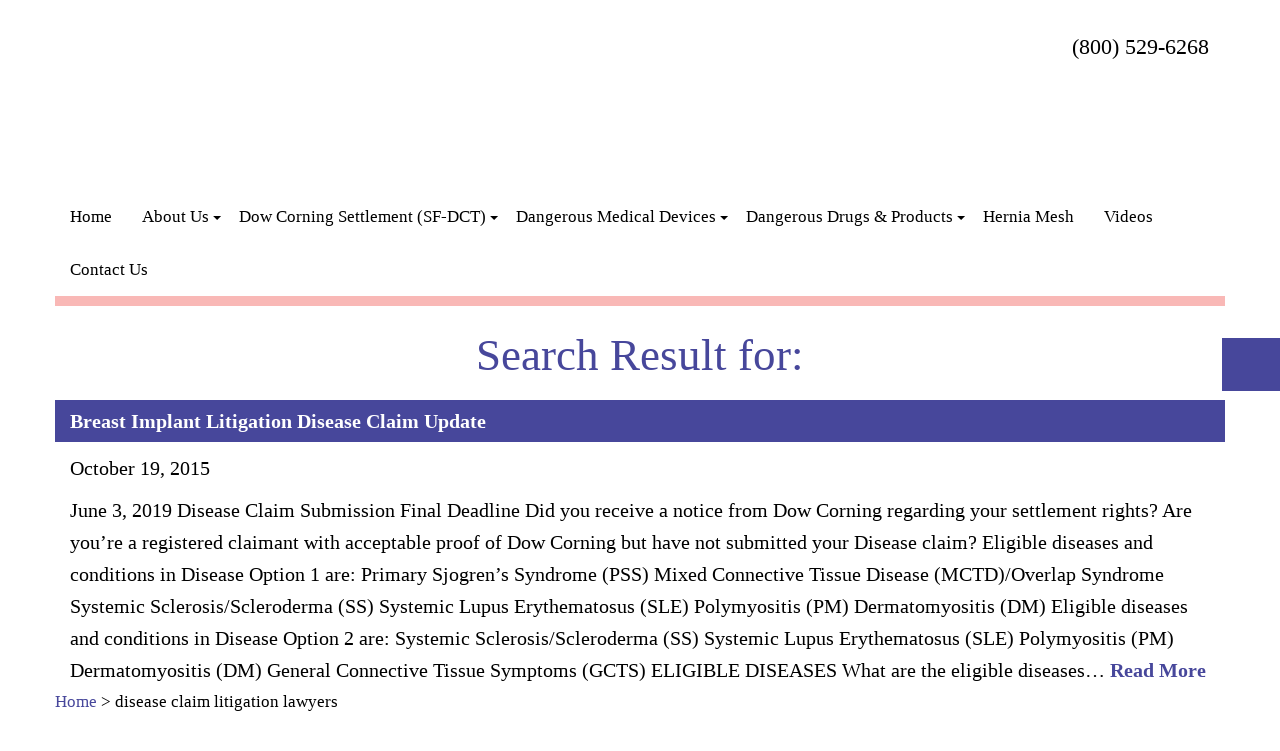

--- FILE ---
content_type: text/html; charset=UTF-8
request_url: https://www.fenstersheibandberkowitz.com/tag/disease-claim-litigation-lawyers/
body_size: 29888
content:
<!DOCTYPE html>
<html> 
    <head><meta charset="UTF-8" /><script>if(navigator.userAgent.match(/MSIE|Internet Explorer/i)||navigator.userAgent.match(/Trident\/7\..*?rv:11/i)){var href=document.location.href;if(!href.match(/[?&]nowprocket/)){if(href.indexOf("?")==-1){if(href.indexOf("#")==-1){document.location.href=href+"?nowprocket=1"}else{document.location.href=href.replace("#","?nowprocket=1#")}}else{if(href.indexOf("#")==-1){document.location.href=href+"&nowprocket=1"}else{document.location.href=href.replace("#","&nowprocket=1#")}}}}</script><script>(()=>{class RocketLazyLoadScripts{constructor(){this.v="2.0.4",this.userEvents=["keydown","keyup","mousedown","mouseup","mousemove","mouseover","mouseout","touchmove","touchstart","touchend","touchcancel","wheel","click","dblclick","input"],this.attributeEvents=["onblur","onclick","oncontextmenu","ondblclick","onfocus","onmousedown","onmouseenter","onmouseleave","onmousemove","onmouseout","onmouseover","onmouseup","onmousewheel","onscroll","onsubmit"]}async t(){this.i(),this.o(),/iP(ad|hone)/.test(navigator.userAgent)&&this.h(),this.u(),this.l(this),this.m(),this.k(this),this.p(this),this._(),await Promise.all([this.R(),this.L()]),this.lastBreath=Date.now(),this.S(this),this.P(),this.D(),this.O(),this.M(),await this.C(this.delayedScripts.normal),await this.C(this.delayedScripts.defer),await this.C(this.delayedScripts.async),await this.T(),await this.F(),await this.j(),await this.A(),window.dispatchEvent(new Event("rocket-allScriptsLoaded")),this.everythingLoaded=!0,this.lastTouchEnd&&await new Promise(t=>setTimeout(t,500-Date.now()+this.lastTouchEnd)),this.I(),this.H(),this.U(),this.W()}i(){this.CSPIssue=sessionStorage.getItem("rocketCSPIssue"),document.addEventListener("securitypolicyviolation",t=>{this.CSPIssue||"script-src-elem"!==t.violatedDirective||"data"!==t.blockedURI||(this.CSPIssue=!0,sessionStorage.setItem("rocketCSPIssue",!0))},{isRocket:!0})}o(){window.addEventListener("pageshow",t=>{this.persisted=t.persisted,this.realWindowLoadedFired=!0},{isRocket:!0}),window.addEventListener("pagehide",()=>{this.onFirstUserAction=null},{isRocket:!0})}h(){let t;function e(e){t=e}window.addEventListener("touchstart",e,{isRocket:!0}),window.addEventListener("touchend",function i(o){o.changedTouches[0]&&t.changedTouches[0]&&Math.abs(o.changedTouches[0].pageX-t.changedTouches[0].pageX)<10&&Math.abs(o.changedTouches[0].pageY-t.changedTouches[0].pageY)<10&&o.timeStamp-t.timeStamp<200&&(window.removeEventListener("touchstart",e,{isRocket:!0}),window.removeEventListener("touchend",i,{isRocket:!0}),"INPUT"===o.target.tagName&&"text"===o.target.type||(o.target.dispatchEvent(new TouchEvent("touchend",{target:o.target,bubbles:!0})),o.target.dispatchEvent(new MouseEvent("mouseover",{target:o.target,bubbles:!0})),o.target.dispatchEvent(new PointerEvent("click",{target:o.target,bubbles:!0,cancelable:!0,detail:1,clientX:o.changedTouches[0].clientX,clientY:o.changedTouches[0].clientY})),event.preventDefault()))},{isRocket:!0})}q(t){this.userActionTriggered||("mousemove"!==t.type||this.firstMousemoveIgnored?"keyup"===t.type||"mouseover"===t.type||"mouseout"===t.type||(this.userActionTriggered=!0,this.onFirstUserAction&&this.onFirstUserAction()):this.firstMousemoveIgnored=!0),"click"===t.type&&t.preventDefault(),t.stopPropagation(),t.stopImmediatePropagation(),"touchstart"===this.lastEvent&&"touchend"===t.type&&(this.lastTouchEnd=Date.now()),"click"===t.type&&(this.lastTouchEnd=0),this.lastEvent=t.type,t.composedPath&&t.composedPath()[0].getRootNode()instanceof ShadowRoot&&(t.rocketTarget=t.composedPath()[0]),this.savedUserEvents.push(t)}u(){this.savedUserEvents=[],this.userEventHandler=this.q.bind(this),this.userEvents.forEach(t=>window.addEventListener(t,this.userEventHandler,{passive:!1,isRocket:!0})),document.addEventListener("visibilitychange",this.userEventHandler,{isRocket:!0})}U(){this.userEvents.forEach(t=>window.removeEventListener(t,this.userEventHandler,{passive:!1,isRocket:!0})),document.removeEventListener("visibilitychange",this.userEventHandler,{isRocket:!0}),this.savedUserEvents.forEach(t=>{(t.rocketTarget||t.target).dispatchEvent(new window[t.constructor.name](t.type,t))})}m(){const t="return false",e=Array.from(this.attributeEvents,t=>"data-rocket-"+t),i="["+this.attributeEvents.join("],[")+"]",o="[data-rocket-"+this.attributeEvents.join("],[data-rocket-")+"]",s=(e,i,o)=>{o&&o!==t&&(e.setAttribute("data-rocket-"+i,o),e["rocket"+i]=new Function("event",o),e.setAttribute(i,t))};new MutationObserver(t=>{for(const n of t)"attributes"===n.type&&(n.attributeName.startsWith("data-rocket-")||this.everythingLoaded?n.attributeName.startsWith("data-rocket-")&&this.everythingLoaded&&this.N(n.target,n.attributeName.substring(12)):s(n.target,n.attributeName,n.target.getAttribute(n.attributeName))),"childList"===n.type&&n.addedNodes.forEach(t=>{if(t.nodeType===Node.ELEMENT_NODE)if(this.everythingLoaded)for(const i of[t,...t.querySelectorAll(o)])for(const t of i.getAttributeNames())e.includes(t)&&this.N(i,t.substring(12));else for(const e of[t,...t.querySelectorAll(i)])for(const t of e.getAttributeNames())this.attributeEvents.includes(t)&&s(e,t,e.getAttribute(t))})}).observe(document,{subtree:!0,childList:!0,attributeFilter:[...this.attributeEvents,...e]})}I(){this.attributeEvents.forEach(t=>{document.querySelectorAll("[data-rocket-"+t+"]").forEach(e=>{this.N(e,t)})})}N(t,e){const i=t.getAttribute("data-rocket-"+e);i&&(t.setAttribute(e,i),t.removeAttribute("data-rocket-"+e))}k(t){Object.defineProperty(HTMLElement.prototype,"onclick",{get(){return this.rocketonclick||null},set(e){this.rocketonclick=e,this.setAttribute(t.everythingLoaded?"onclick":"data-rocket-onclick","this.rocketonclick(event)")}})}S(t){function e(e,i){let o=e[i];e[i]=null,Object.defineProperty(e,i,{get:()=>o,set(s){t.everythingLoaded?o=s:e["rocket"+i]=o=s}})}e(document,"onreadystatechange"),e(window,"onload"),e(window,"onpageshow");try{Object.defineProperty(document,"readyState",{get:()=>t.rocketReadyState,set(e){t.rocketReadyState=e},configurable:!0}),document.readyState="loading"}catch(t){console.log("WPRocket DJE readyState conflict, bypassing")}}l(t){this.originalAddEventListener=EventTarget.prototype.addEventListener,this.originalRemoveEventListener=EventTarget.prototype.removeEventListener,this.savedEventListeners=[],EventTarget.prototype.addEventListener=function(e,i,o){o&&o.isRocket||!t.B(e,this)&&!t.userEvents.includes(e)||t.B(e,this)&&!t.userActionTriggered||e.startsWith("rocket-")||t.everythingLoaded?t.originalAddEventListener.call(this,e,i,o):(t.savedEventListeners.push({target:this,remove:!1,type:e,func:i,options:o}),"mouseenter"!==e&&"mouseleave"!==e||t.originalAddEventListener.call(this,e,t.savedUserEvents.push,o))},EventTarget.prototype.removeEventListener=function(e,i,o){o&&o.isRocket||!t.B(e,this)&&!t.userEvents.includes(e)||t.B(e,this)&&!t.userActionTriggered||e.startsWith("rocket-")||t.everythingLoaded?t.originalRemoveEventListener.call(this,e,i,o):t.savedEventListeners.push({target:this,remove:!0,type:e,func:i,options:o})}}J(t,e){this.savedEventListeners=this.savedEventListeners.filter(i=>{let o=i.type,s=i.target||window;return e!==o||t!==s||(this.B(o,s)&&(i.type="rocket-"+o),this.$(i),!1)})}H(){EventTarget.prototype.addEventListener=this.originalAddEventListener,EventTarget.prototype.removeEventListener=this.originalRemoveEventListener,this.savedEventListeners.forEach(t=>this.$(t))}$(t){t.remove?this.originalRemoveEventListener.call(t.target,t.type,t.func,t.options):this.originalAddEventListener.call(t.target,t.type,t.func,t.options)}p(t){let e;function i(e){return t.everythingLoaded?e:e.split(" ").map(t=>"load"===t||t.startsWith("load.")?"rocket-jquery-load":t).join(" ")}function o(o){function s(e){const s=o.fn[e];o.fn[e]=o.fn.init.prototype[e]=function(){return this[0]===window&&t.userActionTriggered&&("string"==typeof arguments[0]||arguments[0]instanceof String?arguments[0]=i(arguments[0]):"object"==typeof arguments[0]&&Object.keys(arguments[0]).forEach(t=>{const e=arguments[0][t];delete arguments[0][t],arguments[0][i(t)]=e})),s.apply(this,arguments),this}}if(o&&o.fn&&!t.allJQueries.includes(o)){const e={DOMContentLoaded:[],"rocket-DOMContentLoaded":[]};for(const t in e)document.addEventListener(t,()=>{e[t].forEach(t=>t())},{isRocket:!0});o.fn.ready=o.fn.init.prototype.ready=function(i){function s(){parseInt(o.fn.jquery)>2?setTimeout(()=>i.bind(document)(o)):i.bind(document)(o)}return"function"==typeof i&&(t.realDomReadyFired?!t.userActionTriggered||t.fauxDomReadyFired?s():e["rocket-DOMContentLoaded"].push(s):e.DOMContentLoaded.push(s)),o([])},s("on"),s("one"),s("off"),t.allJQueries.push(o)}e=o}t.allJQueries=[],o(window.jQuery),Object.defineProperty(window,"jQuery",{get:()=>e,set(t){o(t)}})}P(){const t=new Map;document.write=document.writeln=function(e){const i=document.currentScript,o=document.createRange(),s=i.parentElement;let n=t.get(i);void 0===n&&(n=i.nextSibling,t.set(i,n));const c=document.createDocumentFragment();o.setStart(c,0),c.appendChild(o.createContextualFragment(e)),s.insertBefore(c,n)}}async R(){return new Promise(t=>{this.userActionTriggered?t():this.onFirstUserAction=t})}async L(){return new Promise(t=>{document.addEventListener("DOMContentLoaded",()=>{this.realDomReadyFired=!0,t()},{isRocket:!0})})}async j(){return this.realWindowLoadedFired?Promise.resolve():new Promise(t=>{window.addEventListener("load",t,{isRocket:!0})})}M(){this.pendingScripts=[];this.scriptsMutationObserver=new MutationObserver(t=>{for(const e of t)e.addedNodes.forEach(t=>{"SCRIPT"!==t.tagName||t.noModule||t.isWPRocket||this.pendingScripts.push({script:t,promise:new Promise(e=>{const i=()=>{const i=this.pendingScripts.findIndex(e=>e.script===t);i>=0&&this.pendingScripts.splice(i,1),e()};t.addEventListener("load",i,{isRocket:!0}),t.addEventListener("error",i,{isRocket:!0}),setTimeout(i,1e3)})})})}),this.scriptsMutationObserver.observe(document,{childList:!0,subtree:!0})}async F(){await this.X(),this.pendingScripts.length?(await this.pendingScripts[0].promise,await this.F()):this.scriptsMutationObserver.disconnect()}D(){this.delayedScripts={normal:[],async:[],defer:[]},document.querySelectorAll("script[type$=rocketlazyloadscript]").forEach(t=>{t.hasAttribute("data-rocket-src")?t.hasAttribute("async")&&!1!==t.async?this.delayedScripts.async.push(t):t.hasAttribute("defer")&&!1!==t.defer||"module"===t.getAttribute("data-rocket-type")?this.delayedScripts.defer.push(t):this.delayedScripts.normal.push(t):this.delayedScripts.normal.push(t)})}async _(){await this.L();let t=[];document.querySelectorAll("script[type$=rocketlazyloadscript][data-rocket-src]").forEach(e=>{let i=e.getAttribute("data-rocket-src");if(i&&!i.startsWith("data:")){i.startsWith("//")&&(i=location.protocol+i);try{const o=new URL(i).origin;o!==location.origin&&t.push({src:o,crossOrigin:e.crossOrigin||"module"===e.getAttribute("data-rocket-type")})}catch(t){}}}),t=[...new Map(t.map(t=>[JSON.stringify(t),t])).values()],this.Y(t,"preconnect")}async G(t){if(await this.K(),!0!==t.noModule||!("noModule"in HTMLScriptElement.prototype))return new Promise(e=>{let i;function o(){(i||t).setAttribute("data-rocket-status","executed"),e()}try{if(navigator.userAgent.includes("Firefox/")||""===navigator.vendor||this.CSPIssue)i=document.createElement("script"),[...t.attributes].forEach(t=>{let e=t.nodeName;"type"!==e&&("data-rocket-type"===e&&(e="type"),"data-rocket-src"===e&&(e="src"),i.setAttribute(e,t.nodeValue))}),t.text&&(i.text=t.text),t.nonce&&(i.nonce=t.nonce),i.hasAttribute("src")?(i.addEventListener("load",o,{isRocket:!0}),i.addEventListener("error",()=>{i.setAttribute("data-rocket-status","failed-network"),e()},{isRocket:!0}),setTimeout(()=>{i.isConnected||e()},1)):(i.text=t.text,o()),i.isWPRocket=!0,t.parentNode.replaceChild(i,t);else{const i=t.getAttribute("data-rocket-type"),s=t.getAttribute("data-rocket-src");i?(t.type=i,t.removeAttribute("data-rocket-type")):t.removeAttribute("type"),t.addEventListener("load",o,{isRocket:!0}),t.addEventListener("error",i=>{this.CSPIssue&&i.target.src.startsWith("data:")?(console.log("WPRocket: CSP fallback activated"),t.removeAttribute("src"),this.G(t).then(e)):(t.setAttribute("data-rocket-status","failed-network"),e())},{isRocket:!0}),s?(t.fetchPriority="high",t.removeAttribute("data-rocket-src"),t.src=s):t.src="data:text/javascript;base64,"+window.btoa(unescape(encodeURIComponent(t.text)))}}catch(i){t.setAttribute("data-rocket-status","failed-transform"),e()}});t.setAttribute("data-rocket-status","skipped")}async C(t){const e=t.shift();return e?(e.isConnected&&await this.G(e),this.C(t)):Promise.resolve()}O(){this.Y([...this.delayedScripts.normal,...this.delayedScripts.defer,...this.delayedScripts.async],"preload")}Y(t,e){this.trash=this.trash||[];let i=!0;var o=document.createDocumentFragment();t.forEach(t=>{const s=t.getAttribute&&t.getAttribute("data-rocket-src")||t.src;if(s&&!s.startsWith("data:")){const n=document.createElement("link");n.href=s,n.rel=e,"preconnect"!==e&&(n.as="script",n.fetchPriority=i?"high":"low"),t.getAttribute&&"module"===t.getAttribute("data-rocket-type")&&(n.crossOrigin=!0),t.crossOrigin&&(n.crossOrigin=t.crossOrigin),t.integrity&&(n.integrity=t.integrity),t.nonce&&(n.nonce=t.nonce),o.appendChild(n),this.trash.push(n),i=!1}}),document.head.appendChild(o)}W(){this.trash.forEach(t=>t.remove())}async T(){try{document.readyState="interactive"}catch(t){}this.fauxDomReadyFired=!0;try{await this.K(),this.J(document,"readystatechange"),document.dispatchEvent(new Event("rocket-readystatechange")),await this.K(),document.rocketonreadystatechange&&document.rocketonreadystatechange(),await this.K(),this.J(document,"DOMContentLoaded"),document.dispatchEvent(new Event("rocket-DOMContentLoaded")),await this.K(),this.J(window,"DOMContentLoaded"),window.dispatchEvent(new Event("rocket-DOMContentLoaded"))}catch(t){console.error(t)}}async A(){try{document.readyState="complete"}catch(t){}try{await this.K(),this.J(document,"readystatechange"),document.dispatchEvent(new Event("rocket-readystatechange")),await this.K(),document.rocketonreadystatechange&&document.rocketonreadystatechange(),await this.K(),this.J(window,"load"),window.dispatchEvent(new Event("rocket-load")),await this.K(),window.rocketonload&&window.rocketonload(),await this.K(),this.allJQueries.forEach(t=>t(window).trigger("rocket-jquery-load")),await this.K(),this.J(window,"pageshow");const t=new Event("rocket-pageshow");t.persisted=this.persisted,window.dispatchEvent(t),await this.K(),window.rocketonpageshow&&window.rocketonpageshow({persisted:this.persisted})}catch(t){console.error(t)}}async K(){Date.now()-this.lastBreath>45&&(await this.X(),this.lastBreath=Date.now())}async X(){return document.hidden?new Promise(t=>setTimeout(t)):new Promise(t=>requestAnimationFrame(t))}B(t,e){return e===document&&"readystatechange"===t||(e===document&&"DOMContentLoaded"===t||(e===window&&"DOMContentLoaded"===t||(e===window&&"load"===t||e===window&&"pageshow"===t)))}static run(){(new RocketLazyLoadScripts).t()}}RocketLazyLoadScripts.run()})();</script>	
		<!-- Google Tag Manager -->
<script type="rocketlazyloadscript">(function(w,d,s,l,i){w[l]=w[l]||[];w[l].push({'gtm.start':
new Date().getTime(),event:'gtm.js'});var f=d.getElementsByTagName(s)[0],
j=d.createElement(s),dl=l!='dataLayer'?'&l='+l:'';j.async=true;j.src=
'https://www.googletagmanager.com/gtm.js?id='+i+dl;f.parentNode.insertBefore(j,f);
})(window,document,'script','dataLayer','GTM-TMBHPHJ');</script>
<!-- End Google Tag Manager -->
        
        <meta name="viewport" content="width=device-width" />
        <link rel="icon" type="image/png" sizes="16x16" href="https://fenstersheibandberkowitz.com/wp-content/uploads/2018/12/Fav_Icon_4.png">
        <title>disease claim litigation lawyers Archives - Fenstersheib &amp; Berkowitz, P.A.</title>
                <meta name='robots' content='index, follow, max-image-preview:large, max-snippet:-1, max-video-preview:-1' />
	<style>img:is([sizes="auto" i], [sizes^="auto," i]) { contain-intrinsic-size: 3000px 1500px }</style>
	
	<!-- This site is optimized with the Yoast SEO plugin v26.8 - https://yoast.com/product/yoast-seo-wordpress/ -->
	<link rel="canonical" href="https://www.fenstersheibandberkowitz.com/tag/disease-claim-litigation-lawyers/" />
	<meta property="og:locale" content="en_US" />
	<meta property="og:type" content="article" />
	<meta property="og:title" content="disease claim litigation lawyers Archives - Fenstersheib &amp; Berkowitz, P.A." />
	<meta property="og:url" content="https://www.fenstersheibandberkowitz.com/tag/disease-claim-litigation-lawyers/" />
	<meta property="og:site_name" content="Fenstersheib &amp; Berkowitz, P.A." />
	<meta name="twitter:card" content="summary_large_image" />
	<!-- / Yoast SEO plugin. -->


<link rel='dns-prefetch' href='//code.responsivevoice.org' />

<link rel="alternate" type="application/rss+xml" title="Fenstersheib &amp; Berkowitz, P.A. &raquo; disease claim litigation lawyers Tag Feed" href="https://www.fenstersheibandberkowitz.com/tag/disease-claim-litigation-lawyers/feed/" />
		
	<style id='wp-emoji-styles-inline-css' type='text/css'>

	img.wp-smiley, img.emoji {
		display: inline !important;
		border: none !important;
		box-shadow: none !important;
		height: 1em !important;
		width: 1em !important;
		margin: 0 0.07em !important;
		vertical-align: -0.1em !important;
		background: none !important;
		padding: 0 !important;
	}
</style>
<style id='classic-theme-styles-inline-css' type='text/css'>
/*! This file is auto-generated */
.wp-block-button__link{color:#fff;background-color:#32373c;border-radius:9999px;box-shadow:none;text-decoration:none;padding:calc(.667em + 2px) calc(1.333em + 2px);font-size:1.125em}.wp-block-file__button{background:#32373c;color:#fff;text-decoration:none}
</style>
<style id='global-styles-inline-css' type='text/css'>
:root{--wp--preset--aspect-ratio--square: 1;--wp--preset--aspect-ratio--4-3: 4/3;--wp--preset--aspect-ratio--3-4: 3/4;--wp--preset--aspect-ratio--3-2: 3/2;--wp--preset--aspect-ratio--2-3: 2/3;--wp--preset--aspect-ratio--16-9: 16/9;--wp--preset--aspect-ratio--9-16: 9/16;--wp--preset--color--black: #000000;--wp--preset--color--cyan-bluish-gray: #abb8c3;--wp--preset--color--white: #ffffff;--wp--preset--color--pale-pink: #f78da7;--wp--preset--color--vivid-red: #cf2e2e;--wp--preset--color--luminous-vivid-orange: #ff6900;--wp--preset--color--luminous-vivid-amber: #fcb900;--wp--preset--color--light-green-cyan: #7bdcb5;--wp--preset--color--vivid-green-cyan: #00d084;--wp--preset--color--pale-cyan-blue: #8ed1fc;--wp--preset--color--vivid-cyan-blue: #0693e3;--wp--preset--color--vivid-purple: #9b51e0;--wp--preset--gradient--vivid-cyan-blue-to-vivid-purple: linear-gradient(135deg,rgba(6,147,227,1) 0%,rgb(155,81,224) 100%);--wp--preset--gradient--light-green-cyan-to-vivid-green-cyan: linear-gradient(135deg,rgb(122,220,180) 0%,rgb(0,208,130) 100%);--wp--preset--gradient--luminous-vivid-amber-to-luminous-vivid-orange: linear-gradient(135deg,rgba(252,185,0,1) 0%,rgba(255,105,0,1) 100%);--wp--preset--gradient--luminous-vivid-orange-to-vivid-red: linear-gradient(135deg,rgba(255,105,0,1) 0%,rgb(207,46,46) 100%);--wp--preset--gradient--very-light-gray-to-cyan-bluish-gray: linear-gradient(135deg,rgb(238,238,238) 0%,rgb(169,184,195) 100%);--wp--preset--gradient--cool-to-warm-spectrum: linear-gradient(135deg,rgb(74,234,220) 0%,rgb(151,120,209) 20%,rgb(207,42,186) 40%,rgb(238,44,130) 60%,rgb(251,105,98) 80%,rgb(254,248,76) 100%);--wp--preset--gradient--blush-light-purple: linear-gradient(135deg,rgb(255,206,236) 0%,rgb(152,150,240) 100%);--wp--preset--gradient--blush-bordeaux: linear-gradient(135deg,rgb(254,205,165) 0%,rgb(254,45,45) 50%,rgb(107,0,62) 100%);--wp--preset--gradient--luminous-dusk: linear-gradient(135deg,rgb(255,203,112) 0%,rgb(199,81,192) 50%,rgb(65,88,208) 100%);--wp--preset--gradient--pale-ocean: linear-gradient(135deg,rgb(255,245,203) 0%,rgb(182,227,212) 50%,rgb(51,167,181) 100%);--wp--preset--gradient--electric-grass: linear-gradient(135deg,rgb(202,248,128) 0%,rgb(113,206,126) 100%);--wp--preset--gradient--midnight: linear-gradient(135deg,rgb(2,3,129) 0%,rgb(40,116,252) 100%);--wp--preset--font-size--small: 13px;--wp--preset--font-size--medium: 20px;--wp--preset--font-size--large: 36px;--wp--preset--font-size--x-large: 42px;--wp--preset--spacing--20: 0.44rem;--wp--preset--spacing--30: 0.67rem;--wp--preset--spacing--40: 1rem;--wp--preset--spacing--50: 1.5rem;--wp--preset--spacing--60: 2.25rem;--wp--preset--spacing--70: 3.38rem;--wp--preset--spacing--80: 5.06rem;--wp--preset--shadow--natural: 6px 6px 9px rgba(0, 0, 0, 0.2);--wp--preset--shadow--deep: 12px 12px 50px rgba(0, 0, 0, 0.4);--wp--preset--shadow--sharp: 6px 6px 0px rgba(0, 0, 0, 0.2);--wp--preset--shadow--outlined: 6px 6px 0px -3px rgba(255, 255, 255, 1), 6px 6px rgba(0, 0, 0, 1);--wp--preset--shadow--crisp: 6px 6px 0px rgba(0, 0, 0, 1);}:where(.is-layout-flex){gap: 0.5em;}:where(.is-layout-grid){gap: 0.5em;}body .is-layout-flex{display: flex;}.is-layout-flex{flex-wrap: wrap;align-items: center;}.is-layout-flex > :is(*, div){margin: 0;}body .is-layout-grid{display: grid;}.is-layout-grid > :is(*, div){margin: 0;}:where(.wp-block-columns.is-layout-flex){gap: 2em;}:where(.wp-block-columns.is-layout-grid){gap: 2em;}:where(.wp-block-post-template.is-layout-flex){gap: 1.25em;}:where(.wp-block-post-template.is-layout-grid){gap: 1.25em;}.has-black-color{color: var(--wp--preset--color--black) !important;}.has-cyan-bluish-gray-color{color: var(--wp--preset--color--cyan-bluish-gray) !important;}.has-white-color{color: var(--wp--preset--color--white) !important;}.has-pale-pink-color{color: var(--wp--preset--color--pale-pink) !important;}.has-vivid-red-color{color: var(--wp--preset--color--vivid-red) !important;}.has-luminous-vivid-orange-color{color: var(--wp--preset--color--luminous-vivid-orange) !important;}.has-luminous-vivid-amber-color{color: var(--wp--preset--color--luminous-vivid-amber) !important;}.has-light-green-cyan-color{color: var(--wp--preset--color--light-green-cyan) !important;}.has-vivid-green-cyan-color{color: var(--wp--preset--color--vivid-green-cyan) !important;}.has-pale-cyan-blue-color{color: var(--wp--preset--color--pale-cyan-blue) !important;}.has-vivid-cyan-blue-color{color: var(--wp--preset--color--vivid-cyan-blue) !important;}.has-vivid-purple-color{color: var(--wp--preset--color--vivid-purple) !important;}.has-black-background-color{background-color: var(--wp--preset--color--black) !important;}.has-cyan-bluish-gray-background-color{background-color: var(--wp--preset--color--cyan-bluish-gray) !important;}.has-white-background-color{background-color: var(--wp--preset--color--white) !important;}.has-pale-pink-background-color{background-color: var(--wp--preset--color--pale-pink) !important;}.has-vivid-red-background-color{background-color: var(--wp--preset--color--vivid-red) !important;}.has-luminous-vivid-orange-background-color{background-color: var(--wp--preset--color--luminous-vivid-orange) !important;}.has-luminous-vivid-amber-background-color{background-color: var(--wp--preset--color--luminous-vivid-amber) !important;}.has-light-green-cyan-background-color{background-color: var(--wp--preset--color--light-green-cyan) !important;}.has-vivid-green-cyan-background-color{background-color: var(--wp--preset--color--vivid-green-cyan) !important;}.has-pale-cyan-blue-background-color{background-color: var(--wp--preset--color--pale-cyan-blue) !important;}.has-vivid-cyan-blue-background-color{background-color: var(--wp--preset--color--vivid-cyan-blue) !important;}.has-vivid-purple-background-color{background-color: var(--wp--preset--color--vivid-purple) !important;}.has-black-border-color{border-color: var(--wp--preset--color--black) !important;}.has-cyan-bluish-gray-border-color{border-color: var(--wp--preset--color--cyan-bluish-gray) !important;}.has-white-border-color{border-color: var(--wp--preset--color--white) !important;}.has-pale-pink-border-color{border-color: var(--wp--preset--color--pale-pink) !important;}.has-vivid-red-border-color{border-color: var(--wp--preset--color--vivid-red) !important;}.has-luminous-vivid-orange-border-color{border-color: var(--wp--preset--color--luminous-vivid-orange) !important;}.has-luminous-vivid-amber-border-color{border-color: var(--wp--preset--color--luminous-vivid-amber) !important;}.has-light-green-cyan-border-color{border-color: var(--wp--preset--color--light-green-cyan) !important;}.has-vivid-green-cyan-border-color{border-color: var(--wp--preset--color--vivid-green-cyan) !important;}.has-pale-cyan-blue-border-color{border-color: var(--wp--preset--color--pale-cyan-blue) !important;}.has-vivid-cyan-blue-border-color{border-color: var(--wp--preset--color--vivid-cyan-blue) !important;}.has-vivid-purple-border-color{border-color: var(--wp--preset--color--vivid-purple) !important;}.has-vivid-cyan-blue-to-vivid-purple-gradient-background{background: var(--wp--preset--gradient--vivid-cyan-blue-to-vivid-purple) !important;}.has-light-green-cyan-to-vivid-green-cyan-gradient-background{background: var(--wp--preset--gradient--light-green-cyan-to-vivid-green-cyan) !important;}.has-luminous-vivid-amber-to-luminous-vivid-orange-gradient-background{background: var(--wp--preset--gradient--luminous-vivid-amber-to-luminous-vivid-orange) !important;}.has-luminous-vivid-orange-to-vivid-red-gradient-background{background: var(--wp--preset--gradient--luminous-vivid-orange-to-vivid-red) !important;}.has-very-light-gray-to-cyan-bluish-gray-gradient-background{background: var(--wp--preset--gradient--very-light-gray-to-cyan-bluish-gray) !important;}.has-cool-to-warm-spectrum-gradient-background{background: var(--wp--preset--gradient--cool-to-warm-spectrum) !important;}.has-blush-light-purple-gradient-background{background: var(--wp--preset--gradient--blush-light-purple) !important;}.has-blush-bordeaux-gradient-background{background: var(--wp--preset--gradient--blush-bordeaux) !important;}.has-luminous-dusk-gradient-background{background: var(--wp--preset--gradient--luminous-dusk) !important;}.has-pale-ocean-gradient-background{background: var(--wp--preset--gradient--pale-ocean) !important;}.has-electric-grass-gradient-background{background: var(--wp--preset--gradient--electric-grass) !important;}.has-midnight-gradient-background{background: var(--wp--preset--gradient--midnight) !important;}.has-small-font-size{font-size: var(--wp--preset--font-size--small) !important;}.has-medium-font-size{font-size: var(--wp--preset--font-size--medium) !important;}.has-large-font-size{font-size: var(--wp--preset--font-size--large) !important;}.has-x-large-font-size{font-size: var(--wp--preset--font-size--x-large) !important;}
:where(.wp-block-post-template.is-layout-flex){gap: 1.25em;}:where(.wp-block-post-template.is-layout-grid){gap: 1.25em;}
:where(.wp-block-columns.is-layout-flex){gap: 2em;}:where(.wp-block-columns.is-layout-grid){gap: 2em;}
:root :where(.wp-block-pullquote){font-size: 1.5em;line-height: 1.6;}
</style>
<link data-minify="1" rel='stylesheet' id='speakapi-css-frontend-css' href='https://www.fenstersheibandberkowitz.com/wp-content/cache/min/1/wp-content/plugins/speak-api/css/cform_frontend.css?ver=1764590707' type='text/css' media='all' />
<link data-minify="1" rel='stylesheet' id='ubermenu-basic-css' href='https://www.fenstersheibandberkowitz.com/wp-content/cache/min/1/wp-content/plugins/ubermenu/standard/styles/basic.css?ver=1764590707' type='text/css' media='all' />
<link data-minify="1" rel='stylesheet' id='ubermenu-custom-css' href='https://www.fenstersheibandberkowitz.com/wp-content/cache/min/1/wp-content/plugins/ubermenu/custom/custom.css?ver=1764590707' type='text/css' media='all' />
<link data-minify="1" rel='stylesheet' id='theme_css-css' href='https://www.fenstersheibandberkowitz.com/wp-content/cache/min/1/wp-content/themes/spk/css/main.css?ver=1764590708' type='text/css' media='all' />
<link data-minify="1" rel='stylesheet' id='spkac_widget-css' href='https://www.fenstersheibandberkowitz.com/wp-content/cache/min/1/wp-content/plugins/spk-accessibility/assets/css/spkac_widget.css?ver=1764590708' type='text/css' media='all' />
<link data-minify="1" rel='stylesheet' id='wp-paginate-css' href='https://www.fenstersheibandberkowitz.com/wp-content/cache/min/1/wp-content/plugins/wp-paginate/css/wp-paginate.css?ver=1764590708' type='text/css' media='screen' />
<!--n2css--><!--n2js--><script type="rocketlazyloadscript" data-rocket-type="text/javascript" data-rocket-src="https://www.fenstersheibandberkowitz.com/wp-includes/js/jquery/jquery.min.js?ver=3.7.1" id="jquery-core-js"></script>
<script type="rocketlazyloadscript" data-rocket-type="text/javascript" data-rocket-src="https://www.fenstersheibandberkowitz.com/wp-includes/js/jquery/jquery-migrate.min.js?ver=3.4.1" id="jquery-migrate-js"></script>
<link rel="https://api.w.org/" href="https://www.fenstersheibandberkowitz.com/wp-json/" /><link rel="alternate" title="JSON" type="application/json" href="https://www.fenstersheibandberkowitz.com/wp-json/wp/v2/tags/88" /><link rel="EditURI" type="application/rsd+xml" title="RSD" href="https://www.fenstersheibandberkowitz.com/xmlrpc.php?rsd" />
<style type="text/css">.recentcomments a{display:inline !important;padding:0 !important;margin:0 !important;}</style>
<!-- UberMenu CSS - Controlled through UberMenu Options Panel 
================================================================ -->
<style type="text/css" id="ubermenu-style-generator-css">
/* Image Text Padding */
#megaMenu .ss-nav-menu-with-img > a > .wpmega-link-title, #megaMenu .ss-nav-menu-with-img > a > .wpmega-link-description, #megaMenu .ss-nav-menu-with-img > a > .wpmega-item-description, #megaMenu .ss-nav-menu-with-img > span.um-anchoremulator > .wpmega-link-title, #megaMenu .ss-nav-menu-with-img > span.um-anchoremulator > .wpmega-link-description, #megaMenu .ss-nav-menu-with-img > span.um-anchoremulator > .wpmega-item-description{
  padding-left: 23px;
}	
</style>
<!-- end UberMenu CSS -->
		
			    <style>
        #att_chat_head #att_avat{
            background: url() no-repeat top center !important;
        }
    </style>
    		<style type="text/css" id="wp-custom-css">
			::marker {
	color: #47479b !important
}
#cformsubmit{
  	display: table;
    margin: 0 auto;
    background: #47479b;
    color: #fff;
    font-weight: 600;
    width: 130px;
    border: none;
    padding: 5px 2px;
    border-radius: 3px;
}		</style>
		<noscript><style id="rocket-lazyload-nojs-css">.rll-youtube-player, [data-lazy-src]{display:none !important;}</style></noscript>        <script type="rocketlazyloadscript">
            var WebUrlShort = 'https://www.fenstersheibandberkowitz.com';
            var URl_them = 'https://www.fenstersheibandberkowitz.com/wp-content/themes/spk';
        </script>
		<script type="rocketlazyloadscript" data-rocket-type="text/javascript">document.write("<img src='https://p.xad.com?id=241435&ts=" + Date.now() + "'>");</script>
    <meta name="generator" content="WP Rocket 3.20.0.3" data-wpr-features="wpr_delay_js wpr_minify_js wpr_lazyload_images wpr_image_dimensions wpr_minify_css wpr_preload_links wpr_desktop" /></head>
    <body class="site">
	<!-- Google Tag Manager (noscript) -->
<noscript><iframe src="https://www.googletagmanager.com/ns.html?id=GTM-TMBHPHJ"
height="0" width="0" style="display:none;visibility:hidden"></iframe></noscript>
<!-- End Google Tag Manager (noscript) -->
                <div data-rocket-location-hash="ca997d22b2eea32717d8c532807ca8ea" class="responsive_div visible-xs visible-sm">
            <div data-rocket-location-hash="6005da2017e5fd3302f88d75d9af55c2" class="container">
                <div data-rocket-location-hash="820c4f916b9ee1e46116f9537511fd5f" class="social_div">
                    <ul>
                        <li><a href="tel:(800) 529-6268"><i class="fa fa-phone header_icon"></i></a></li>
                        <li><a href="https://www.fenstersheibandberkowitz.com/contact-us/#report_form"><i class="fa fa-envelope header_icon"></i></a></li> 
                        <li><a href="https://www.fenstersheibandberkowitz.com/contact-us/#address"><i class="fa fa-map-marker header_icon"></i></a></li> 
                    </ul>
                </div>
            </div>
        </div>
        <div data-rocket-location-hash="b8e30f28f4e9482115cabe77c8a3541d" class="header-div hidden-sm hidden-xs">
            <div data-rocket-location-hash="0841f15ebf099eeaba6f2c7f735d0671" class="container">
                <div data-rocket-location-hash="e17631e3c54d57cfdd77d3f82b00879d" class="row hidden-xs hidden-sm">
                    <div class="col-md-2"></div>
                    <div class="col-md-8">
                        <div class="header_center">
                            <a href="https://www.fenstersheibandberkowitz.com"><img src="data:image/svg+xml,%3Csvg%20xmlns='http://www.w3.org/2000/svg'%20viewBox='0%200%200%200'%3E%3C/svg%3E" alt="Fenstersheib & Berkowitz, P.A" data-lazy-src="https://fenstersheibandberkowitz.com/wp-content/uploads/2018/12/Logo.png"/><noscript><img src="https://fenstersheibandberkowitz.com/wp-content/uploads/2018/12/Logo.png" alt="Fenstersheib & Berkowitz, P.A"/></noscript></a>
                        </div>
                    </div>
                    <div class="col-md-2">
                        <div class="right-div">
                            <h2><a style="color: #000;" href="tel: (800) 529-6268">(800) 529-6268</a></h2>
                        </div>
                    </div>
                </div>
            </div>    
        </div>
        <div data-rocket-location-hash="5599306ff313ddac35bbaab6bb6b0f63" class="top_menu">
            <div data-rocket-location-hash="e6eb6fcccd8ab4e0754c54f80a5d14c0" class="container">  
                <div data-rocket-location-hash="9eb52ee5fa2c1bb12d15c69ab259ba93" id="megaMenu" class="megaMenuContainer megaMenu-nojs megaMenuHorizontal megaResponsive megaResponsiveToggle wpmega-withjs megaMenuOnHover megaFullWidth wpmega-noconflict megaMinimizeResiduals megaResetStyles themeloc-primary"><div id="megaMenuToggle" class="megaMenuToggle">Menu&nbsp; <span class="megaMenuToggle-icon"></span></div><ul id="megaUber" class="megaMenu"><li id="menu-item-1169" class="menu-item menu-item-type-post_type menu-item-object-page menu-item-home ss-nav-menu-item-0 ss-nav-menu-item-depth-0 ss-nav-menu-reg um-flyout-align-center"><a href="https://www.fenstersheibandberkowitz.com/"><span class="wpmega-link-title">Home</span></a></li><li id="menu-item-80" class="menu-item menu-item-type-custom menu-item-object-custom menu-item-has-children mega-with-sub ss-nav-menu-item-1 ss-nav-menu-item-depth-0 ss-nav-menu-reg um-flyout-align-center"><a href="#"><span class="wpmega-link-title">About Us</span></a>
<ul class="sub-menu sub-menu-1">
<li id="menu-item-827" class="menu-item menu-item-type-post_type menu-item-object-page ss-nav-menu-item-depth-1"><a href="https://www.fenstersheibandberkowitz.com/sheryl-e-berkowitz-esq/"><span class="wpmega-link-title">Sheryl E. Berkowitz, Esq.</span></a></li><li id="menu-item-809" class="menu-item menu-item-type-post_type menu-item-object-page ss-nav-menu-item-depth-1"><a href="https://www.fenstersheibandberkowitz.com/stephanie-fenstersheib-esq/"><span class="wpmega-link-title">Stephanie Fenstersheib, Esq.</span></a></li></ul>
</li><li id="menu-item-91" class="menu-item menu-item-type-custom menu-item-object-custom menu-item-has-children mega-with-sub ss-nav-menu-item-2 ss-nav-menu-item-depth-0 ss-nav-menu-reg um-flyout-align-center"><a href="#"><span class="wpmega-link-title">Dow Corning Settlement (SF-DCT)</span></a>
<ul class="sub-menu sub-menu-1">
<li id="menu-item-812" class="menu-item menu-item-type-post_type menu-item-object-page ss-nav-menu-item-depth-1"><a href="https://www.fenstersheibandberkowitz.com/deadlinesupdates/"><span class="wpmega-link-title">Deadlines/Updates</span></a></li><li id="menu-item-93" class="menu-item menu-item-type-custom menu-item-object-custom ss-nav-menu-item-depth-1"><a href="https://fenstersheibandberkowitz.com/contact-us-with-bil-questions/"><span class="wpmega-link-title">Breast Implant Help Form</span></a></li><li id="menu-item-813" class="menu-item menu-item-type-post_type menu-item-object-page ss-nav-menu-item-depth-1"><a href="https://www.fenstersheibandberkowitz.com/do-i-qualify/"><span class="wpmega-link-title">Do I Qualify?</span></a></li><li id="menu-item-811" class="menu-item menu-item-type-post_type menu-item-object-page ss-nav-menu-item-depth-1"><a href="https://www.fenstersheibandberkowitz.com/faqs/"><span class="wpmega-link-title">FAQs</span></a></li><li id="menu-item-810" class="menu-item menu-item-type-post_type menu-item-object-page ss-nav-menu-item-depth-1"><a href="https://www.fenstersheibandberkowitz.com/related-websites-and-links/"><span class="wpmega-link-title">Related Websites And Links</span></a></li><li id="menu-item-826" class="menu-item menu-item-type-post_type menu-item-object-page ss-nav-menu-item-depth-1"><a href="https://www.fenstersheibandberkowitz.com/what-is-the-history-of-dow-corning-silicone-implants/"><span class="wpmega-link-title">History Of Dow Corning Silicone Implants</span></a></li><li id="menu-item-825" class="menu-item menu-item-type-post_type menu-item-object-page ss-nav-menu-item-depth-1"><a href="https://www.fenstersheibandberkowitz.com/what-is-the-difference-between-saline-and-silicone-breast-implants/"><span class="wpmega-link-title">Difference Between Saline And Silicone Breast Implants</span></a></li><li id="menu-item-824" class="menu-item menu-item-type-post_type menu-item-object-page ss-nav-menu-item-depth-1"><a href="https://www.fenstersheibandberkowitz.com/what-does-it-mean-when-a-breast-implant-ruptures/"><span class="wpmega-link-title">Breast Implant Ruptures</span></a></li><li id="menu-item-1074" class="menu-item menu-item-type-post_type menu-item-object-page ss-nav-menu-item-depth-1"><a href="https://www.fenstersheibandberkowitz.com/largest-study-ever-shows-link-between-breast-implants-and-autoimmunity/"><span class="wpmega-link-title">Link Between Breast Implants And Autoimmunity</span></a></li></ul>
</li><li id="menu-item-89" class="menu-item menu-item-type-custom menu-item-object-custom menu-item-has-children mega-with-sub ss-nav-menu-item-3 ss-nav-menu-item-depth-0 ss-nav-menu-reg um-flyout-align-center"><a href="#"><span class="wpmega-link-title">Dangerous Medical Devices</span></a>
<ul class="sub-menu sub-menu-1">
<li id="menu-item-816" class="menu-item menu-item-type-post_type menu-item-object-page ss-nav-menu-item-depth-1"><a href="https://www.fenstersheibandberkowitz.com/ivc-filter/"><span class="wpmega-link-title">IVC Filter</span></a></li></ul>
</li><li id="menu-item-90" class="menu-item menu-item-type-custom menu-item-object-custom menu-item-has-children mega-with-sub ss-nav-menu-item-4 ss-nav-menu-item-depth-0 ss-nav-menu-reg um-flyout-align-center"><a href="#"><span class="wpmega-link-title">Dangerous Drugs &#038; Products</span></a>
<ul class="sub-menu sub-menu-1">
<li id="menu-item-815" class="menu-item menu-item-type-post_type menu-item-object-page ss-nav-menu-item-depth-1"><a href="https://www.fenstersheibandberkowitz.com/xarelto/"><span class="wpmega-link-title">Xarelto</span></a></li><li id="menu-item-814" class="menu-item menu-item-type-post_type menu-item-object-page ss-nav-menu-item-depth-1"><a href="https://www.fenstersheibandberkowitz.com/zofran/"><span class="wpmega-link-title">Zofran</span></a></li><li id="menu-item-94" class="menu-item menu-item-type-custom menu-item-object-custom ss-nav-menu-item-depth-1"><a href="https://fenstersheibandberkowitz.com/johnson-johnson-jj-talc/"><span class="wpmega-link-title">Johnson &#038; Johnson (J&#038;J) Talc</span></a></li><li id="menu-item-821" class="menu-item menu-item-type-post_type menu-item-object-page ss-nav-menu-item-depth-1"><a href="https://www.fenstersheibandberkowitz.com/testosterone/"><span class="wpmega-link-title">Testosterone</span></a></li><li id="menu-item-820" class="menu-item menu-item-type-post_type menu-item-object-page ss-nav-menu-item-depth-1"><a href="https://www.fenstersheibandberkowitz.com/nexium-prevacid-prilosec/"><span class="wpmega-link-title">Nexium, Prevacid, Prilosec</span></a></li></ul>
</li><li id="menu-item-95" class="menu-item menu-item-type-custom menu-item-object-custom ss-nav-menu-item-5 ss-nav-menu-item-depth-0 ss-nav-menu-reg um-flyout-align-center"><a href="https://fenstersheibandberkowitz.com/hernia-mesh-lawsuit/"><span class="wpmega-link-title">Hernia Mesh</span></a></li><li id="menu-item-1066" class="menu-item menu-item-type-post_type menu-item-object-page ss-nav-menu-item-6 ss-nav-menu-item-depth-0 ss-nav-menu-reg um-flyout-align-center"><a href="https://www.fenstersheibandberkowitz.com/videos/"><span class="wpmega-link-title">Videos</span></a></li><li id="menu-item-842" class="menu-item menu-item-type-post_type menu-item-object-page ss-nav-menu-item-7 ss-nav-menu-item-depth-0 ss-nav-menu-reg um-flyout-align-center"><a href="https://www.fenstersheibandberkowitz.com/contact-us/"><span class="wpmega-link-title">Contact Us</span></a></li></ul></div> 
            </div>
        </div>
        <div data-rocket-location-hash="f3add4aa5e3939cb8fc0c611d3eda087" class="header-div visible-xs visible-sm">
            <div data-rocket-location-hash="1ded919732da144e02a015d2156ecef5" class="container">
                <a href="https://www.fenstersheibandberkowitz.com"><img src="data:image/svg+xml,%3Csvg%20xmlns='http://www.w3.org/2000/svg'%20viewBox='0%200%200%200'%3E%3C/svg%3E" alt="" data-lazy-src="https://fenstersheibandberkowitz.com/wp-content/uploads/2018/12/Logo.png"/><noscript><img src="https://fenstersheibandberkowitz.com/wp-content/uploads/2018/12/Logo.png" alt=""/></noscript></a>
            </div>
        </div>

                    <div data-rocket-location-hash="ad0d0d9caad992a98cde7a0ed92e0e39" class="container">
                <hr class="hidden-sm hidden-xs main_hr">
            </div>
            <div data-rocket-location-hash="6a02e442ffecefbd4fd7ca62f22fd260" class="outter_content">
    <div data-rocket-location-hash="86e7759ebf0c59d073be9e2ac56e107d" class="container">
        <div data-rocket-location-hash="c88f12b46218d1c48f4321134aa6c16b" class="entry-content">
            <h1 class="inner-page-text">Search Result for: </h1>  
<!--            <hr class="inner-page-border">-->

                                                <div class="blog_post_div">
                        <a class="inner-title"s href="https://www.fenstersheibandberkowitz.com/breast-implant-litigation-disease-claim-update/" title="Permalink to Breast Implant Litigation Disease Claim Update" rel="bookmark">Breast Implant Litigation Disease Claim Update</a>
                        <div class="content-blog-post-wrap">
                            <div class="blog_post_date">
                                <p>October 19, 2015</p>
                            </div>                        
                            <p>June 3, 2019 Disease Claim Submission Final Deadline Did you receive a notice from Dow Corning regarding your settlement rights? Are you’re a registered claimant with acceptable proof of Dow Corning but have not submitted your Disease claim? Eligible diseases and conditions in Disease Option 1 are: Primary Sjogren’s Syndrome (PSS) Mixed Connective Tissue Disease (MCTD)/Overlap Syndrome Systemic Sclerosis/Scleroderma (SS) Systemic Lupus Erythematosus (SLE) Polymyositis (PM) Dermatomyositis (DM) Eligible diseases and conditions in Disease Option 2 are: Systemic Sclerosis/Scleroderma (SS) Systemic Lupus Erythematosus (SLE) Polymyositis (PM) Dermatomyositis (DM) General Connective Tissue Symptoms (GCTS) ELIGIBLE DISEASES What are the eligible diseases… <a class="blog-read-btn" href="https://www.fenstersheibandberkowitz.com/breast-implant-litigation-disease-claim-update/">Read More</a></p>
                        </div>
                    </div>
                    <div data-rocket-location-hash="05e452a9b73af0dce71b00e5f57faaea" class="clearfix"></div>
                                <div class="navigation"></div>            <div data-rocket-location-hash="62b0cdf8f206578a7d946335c215a022" class="clearfix"></div>
            <div class="buttons_div visible-xs">
    <div data-rocket-location-hash="9977d61c3ff181bf93d694767789968e" class="container">
        <div class="inner_button">
            <a style="margin: 0 auto" class="submit-button hvr-sweep" href="https://www.fenstersheibandberkowitz.com/contact-us">Contact Our Mass Tort Lawyers</a>
        </div>
    </div>
</div>
            <div class="clearfix"></div>
            <div class="breadcrumbs" xmlns:v="http://rdf.data-vocabulary.org/#">
                <span property="itemListElement" typeof="ListItem"><a property="item" typeof="WebPage" title="Go to Fenstersheib &amp; Berkowitz, P.A.." href="https://www.fenstersheibandberkowitz.com" class="home"><span property="name">Home</span></a><meta property="position" content="1"></span> &gt; <span class="archive taxonomy post_tag current-item">disease claim litigation lawyers</span>            </div>
        </div>
    </div>
</div>
<div class="clearfix"></div>


    <div data-rocket-location-hash="4c540835e72d0520b255e1d4586334f4" class="container">

        <hr class="main_hr">

    </div>    



<div data-rocket-location-hash="69f1cfaff13de0d7308b57ee8c747652" class="footer">

    <div class="container">

        <div data-rocket-location-hash="75c96fce2112becf6a6fc9ab5c638e80" class="footer_address_section">

            <h3>Law Oﬃces of Fenstersheib & Berkowitz, P.A.</h3>

            <p>520 West Hallandale Beach Boulevard, 
<br>Hallandale Beach, FL 33009</p>

            <h4 class="footer_phone_number">(800) 529-6268</h4>

        </div>

        <div data-rocket-location-hash="3229d6bcf2d0cf13eb41cecbffa3c1d6" class="footer_link">

            <ul>

                
                    <li class="child-list">

                        <a href="https://fenstersheibandberkowitz.com"><span>Home</span></a>

                    </li>

                
                    <li class="">

                        <a href="https://fenstersheibandberkowitz.com/blog/"><span>Blog</span></a>

                    </li>

                
                    <li class="">

                        <a href="https://fenstersheibandberkowitz.com/terms-of-use"><span>TOS</span></a>

                    </li>

                
                    <li class="">

                        <a href="https://fenstersheibandberkowitz.com/privacy-policy/"><span>Privacy Policy</span></a>

                    </li>

                
                    <li class="">

                        <a href="https://fenstersheibandberkowitz.com/accessibility-statement/"><span>Accessibility Statement</span></a>

                    </li>

                
                    <li class="">

                        <a href="https://fenstersheibandberkowitz.com/nav-map/"><span>Nav Map</span></a>

                    </li>

                
            </ul>

        </div>

        <div class="clearfix"></div>

        <p class="copyright">Copyright © 2026, Fenstersheib & Berkowitz, P.A. All rights reserved.</p>

    </div>

</div>



<script type="speculationrules">
{"prefetch":[{"source":"document","where":{"and":[{"href_matches":"\/*"},{"not":{"href_matches":["\/wp-*.php","\/wp-admin\/*","\/wp-content\/uploads\/*","\/wp-content\/*","\/wp-content\/plugins\/*","\/wp-content\/themes\/spk\/*","\/*\\?(.+)"]}},{"not":{"selector_matches":"a[rel~=\"nofollow\"]"}},{"not":{"selector_matches":".no-prefetch, .no-prefetch a"}}]},"eagerness":"conservative"}]}
</script>
<script type="rocketlazyloadscript" data-rocket-type="text/javascript" data-rocket-src="https://www.fenstersheibandberkowitz.com/wp-includes/js/hoverIntent.min.js?ver=1.10.2" id="hoverIntent-js"></script>
<script type="text/javascript" id="ubermenu-js-extra">
/* <![CDATA[ */
var uberMenuSettings = {"speed":"300","trigger":"hoverIntent","orientation":"horizontal","transition":"slide","hoverInterval":"20","hoverTimeout":"400","removeConflicts":"on","autoAlign":"off","noconflict":"off","fullWidthSubs":"off","androidClick":"on","windowsClick":"on","iOScloseButton":"on","loadGoogleMaps":"off","repositionOnLoad":"off"};
/* ]]> */
</script>
<script type="rocketlazyloadscript" data-rocket-type="text/javascript" data-rocket-src="https://www.fenstersheibandberkowitz.com/wp-content/plugins/ubermenu/core/js/ubermenu.min.js?ver=6.8.3" id="ubermenu-js"></script>
<script type="text/javascript" id="speakapi-anti-spam-js-extra">
/* <![CDATA[ */
var antiSpamConfig = {"RECAPTCHA_V3_SITE_KEY":"6Lc3jDAsAAAAADuHXGBwJ75FsrA4BLeDYNz3Ye1p","RECAPTCHA_V3_THRESHOLD":"0.5","MIN_FORM_TIME":"2","HONEYPOT_FIELD_NAME":"website_verification","cache_buster":"1769919952"};
/* ]]> */
</script>
<script type="rocketlazyloadscript" data-minify="1" data-rocket-type="text/javascript" data-rocket-src="https://www.fenstersheibandberkowitz.com/wp-content/cache/min/1/wp-content/plugins/speak-api/js/anti-spam-frontend.js?ver=1766139542" id="speakapi-anti-spam-js"></script>
<script type="rocketlazyloadscript" data-rocket-type="text/javascript" id="rocket-browser-checker-js-after">
/* <![CDATA[ */
"use strict";var _createClass=function(){function defineProperties(target,props){for(var i=0;i<props.length;i++){var descriptor=props[i];descriptor.enumerable=descriptor.enumerable||!1,descriptor.configurable=!0,"value"in descriptor&&(descriptor.writable=!0),Object.defineProperty(target,descriptor.key,descriptor)}}return function(Constructor,protoProps,staticProps){return protoProps&&defineProperties(Constructor.prototype,protoProps),staticProps&&defineProperties(Constructor,staticProps),Constructor}}();function _classCallCheck(instance,Constructor){if(!(instance instanceof Constructor))throw new TypeError("Cannot call a class as a function")}var RocketBrowserCompatibilityChecker=function(){function RocketBrowserCompatibilityChecker(options){_classCallCheck(this,RocketBrowserCompatibilityChecker),this.passiveSupported=!1,this._checkPassiveOption(this),this.options=!!this.passiveSupported&&options}return _createClass(RocketBrowserCompatibilityChecker,[{key:"_checkPassiveOption",value:function(self){try{var options={get passive(){return!(self.passiveSupported=!0)}};window.addEventListener("test",null,options),window.removeEventListener("test",null,options)}catch(err){self.passiveSupported=!1}}},{key:"initRequestIdleCallback",value:function(){!1 in window&&(window.requestIdleCallback=function(cb){var start=Date.now();return setTimeout(function(){cb({didTimeout:!1,timeRemaining:function(){return Math.max(0,50-(Date.now()-start))}})},1)}),!1 in window&&(window.cancelIdleCallback=function(id){return clearTimeout(id)})}},{key:"isDataSaverModeOn",value:function(){return"connection"in navigator&&!0===navigator.connection.saveData}},{key:"supportsLinkPrefetch",value:function(){var elem=document.createElement("link");return elem.relList&&elem.relList.supports&&elem.relList.supports("prefetch")&&window.IntersectionObserver&&"isIntersecting"in IntersectionObserverEntry.prototype}},{key:"isSlowConnection",value:function(){return"connection"in navigator&&"effectiveType"in navigator.connection&&("2g"===navigator.connection.effectiveType||"slow-2g"===navigator.connection.effectiveType)}}]),RocketBrowserCompatibilityChecker}();
/* ]]> */
</script>
<script type="text/javascript" id="rocket-preload-links-js-extra">
/* <![CDATA[ */
var RocketPreloadLinksConfig = {"excludeUris":"\/(?:.+\/)?feed(?:\/(?:.+\/?)?)?$|\/(?:.+\/)?embed\/|\/(index.php\/)?(.*)wp-json(\/.*|$)|\/refer\/|\/go\/|\/recommend\/|\/recommends\/","usesTrailingSlash":"1","imageExt":"jpg|jpeg|gif|png|tiff|bmp|webp|avif|pdf|doc|docx|xls|xlsx|php","fileExt":"jpg|jpeg|gif|png|tiff|bmp|webp|avif|pdf|doc|docx|xls|xlsx|php|html|htm","siteUrl":"https:\/\/www.fenstersheibandberkowitz.com","onHoverDelay":"100","rateThrottle":"3"};
/* ]]> */
</script>
<script type="rocketlazyloadscript" data-rocket-type="text/javascript" id="rocket-preload-links-js-after">
/* <![CDATA[ */
(function() {
"use strict";var r="function"==typeof Symbol&&"symbol"==typeof Symbol.iterator?function(e){return typeof e}:function(e){return e&&"function"==typeof Symbol&&e.constructor===Symbol&&e!==Symbol.prototype?"symbol":typeof e},e=function(){function i(e,t){for(var n=0;n<t.length;n++){var i=t[n];i.enumerable=i.enumerable||!1,i.configurable=!0,"value"in i&&(i.writable=!0),Object.defineProperty(e,i.key,i)}}return function(e,t,n){return t&&i(e.prototype,t),n&&i(e,n),e}}();function i(e,t){if(!(e instanceof t))throw new TypeError("Cannot call a class as a function")}var t=function(){function n(e,t){i(this,n),this.browser=e,this.config=t,this.options=this.browser.options,this.prefetched=new Set,this.eventTime=null,this.threshold=1111,this.numOnHover=0}return e(n,[{key:"init",value:function(){!this.browser.supportsLinkPrefetch()||this.browser.isDataSaverModeOn()||this.browser.isSlowConnection()||(this.regex={excludeUris:RegExp(this.config.excludeUris,"i"),images:RegExp(".("+this.config.imageExt+")$","i"),fileExt:RegExp(".("+this.config.fileExt+")$","i")},this._initListeners(this))}},{key:"_initListeners",value:function(e){-1<this.config.onHoverDelay&&document.addEventListener("mouseover",e.listener.bind(e),e.listenerOptions),document.addEventListener("mousedown",e.listener.bind(e),e.listenerOptions),document.addEventListener("touchstart",e.listener.bind(e),e.listenerOptions)}},{key:"listener",value:function(e){var t=e.target.closest("a"),n=this._prepareUrl(t);if(null!==n)switch(e.type){case"mousedown":case"touchstart":this._addPrefetchLink(n);break;case"mouseover":this._earlyPrefetch(t,n,"mouseout")}}},{key:"_earlyPrefetch",value:function(t,e,n){var i=this,r=setTimeout(function(){if(r=null,0===i.numOnHover)setTimeout(function(){return i.numOnHover=0},1e3);else if(i.numOnHover>i.config.rateThrottle)return;i.numOnHover++,i._addPrefetchLink(e)},this.config.onHoverDelay);t.addEventListener(n,function e(){t.removeEventListener(n,e,{passive:!0}),null!==r&&(clearTimeout(r),r=null)},{passive:!0})}},{key:"_addPrefetchLink",value:function(i){return this.prefetched.add(i.href),new Promise(function(e,t){var n=document.createElement("link");n.rel="prefetch",n.href=i.href,n.onload=e,n.onerror=t,document.head.appendChild(n)}).catch(function(){})}},{key:"_prepareUrl",value:function(e){if(null===e||"object"!==(void 0===e?"undefined":r(e))||!1 in e||-1===["http:","https:"].indexOf(e.protocol))return null;var t=e.href.substring(0,this.config.siteUrl.length),n=this._getPathname(e.href,t),i={original:e.href,protocol:e.protocol,origin:t,pathname:n,href:t+n};return this._isLinkOk(i)?i:null}},{key:"_getPathname",value:function(e,t){var n=t?e.substring(this.config.siteUrl.length):e;return n.startsWith("/")||(n="/"+n),this._shouldAddTrailingSlash(n)?n+"/":n}},{key:"_shouldAddTrailingSlash",value:function(e){return this.config.usesTrailingSlash&&!e.endsWith("/")&&!this.regex.fileExt.test(e)}},{key:"_isLinkOk",value:function(e){return null!==e&&"object"===(void 0===e?"undefined":r(e))&&(!this.prefetched.has(e.href)&&e.origin===this.config.siteUrl&&-1===e.href.indexOf("?")&&-1===e.href.indexOf("#")&&!this.regex.excludeUris.test(e.href)&&!this.regex.images.test(e.href))}}],[{key:"run",value:function(){"undefined"!=typeof RocketPreloadLinksConfig&&new n(new RocketBrowserCompatibilityChecker({capture:!0,passive:!0}),RocketPreloadLinksConfig).init()}}]),n}();t.run();
}());
/* ]]> */
</script>
<script type="rocketlazyloadscript" data-minify="1" data-rocket-type="text/javascript" data-rocket-src="https://www.fenstersheibandberkowitz.com/wp-content/cache/min/1/wp-content/themes/spk/js/main.js?ver=1764590708" id="main_jquery-js"></script>
<script type="rocketlazyloadscript" data-minify="1" data-rocket-type="text/javascript" data-rocket-src="https://www.fenstersheibandberkowitz.com/wp-content/cache/min/1/responsivevoice.js?ver=1764590708" id="spkac_responsivevoice-js"></script>
<script type="rocketlazyloadscript" data-minify="1" data-rocket-type="text/javascript" data-rocket-src="https://www.fenstersheibandberkowitz.com/wp-content/cache/min/1/wp-content/plugins/spk-accessibility/assets/js/spkac_widget.js?ver=1764590708" id="spkac_main-js"></script>
 
 
<div data-rocket-location-hash="0a51ce2803cfc592de1478ac81b61519" id="spack_toggle" class="spkac_icon_toggle p2" tabindex="1" style="background:#47479b">
        
    <span class="spkac_tText">
        <img width="34" height="36" class="spkac_inaImage" src="data:image/svg+xml,%3Csvg%20xmlns='http://www.w3.org/2000/svg'%20viewBox='0%200%2034%2036'%3E%3C/svg%3E" alt="Accessibility" data-lazy-src="https://www.fenstersheibandberkowitz.com/wp-content/plugins/spk-accessibility/assets/images/icons/accessibility-icon-trans.png" /><noscript><img width="34" height="36" class="spkac_inaImage" src="https://www.fenstersheibandberkowitz.com/wp-content/plugins/spk-accessibility/assets/images/icons/accessibility-icon-trans.png" alt="Accessibility" /></noscript>
    </span>
    <span class="spkac_tText_alt"> 
        <img width="34" height="36" class="spkac_inaImage" src="data:image/svg+xml,%3Csvg%20xmlns='http://www.w3.org/2000/svg'%20viewBox='0%200%2034%2036'%3E%3C/svg%3E" alt="Accessibility" data-lazy-src="https://www.fenstersheibandberkowitz.com/wp-content/plugins/spk-accessibility/assets/images/icons/accessibility-icon-trans.png" /><noscript><img width="34" height="36" class="spkac_inaImage" src="https://www.fenstersheibandberkowitz.com/wp-content/plugins/spk-accessibility/assets/images/icons/accessibility-icon-trans.png" alt="Accessibility" /></noscript>
    </span>
    <!-- <img width="64" height="64"  class="spkac_aImage" src="data:image/svg+xml,%3Csvg%20xmlns='http://www.w3.org/2000/svg'%20viewBox='0%200%2064%2064'%3E%3C/svg%3E" data-lazy-src="https://www.fenstersheibandberkowitz.com/wp-content/plugins/spk-accessibility/assets/images/spkac_active.png" /><noscript><img width="64" height="64"  class="spkac_aImage" src="https://www.fenstersheibandberkowitz.com/wp-content/plugins/spk-accessibility/assets/images/spkac_active.png" /></noscript>--> 
</div>
<div data-rocket-location-hash="9ce67f918c94bcffecf6f03ea05f498d" class="spkac p2 spkac_hidden" id="spkac_widget">

    <div data-rocket-location-hash="87850676e29d97c29d058b639b02915a" class="spkac_head" style="background:#47479b">
        <span class="spkac_close_menu" role="button" title="Close the Accessibility Menu" tabindex="0" >×</span> <span>Accessibility Menu</span> <span class="ctrl_u_title">CTRL+U</span></div>
    <div data-rocket-location-hash="288d61db9e66696a6e6e3a498d6bb71e" class="spkac_middle">
        <div data-rocket-location-hash="49b60eb31ae3894a47bb8e7ed892f96e">
            <div class="spkac_menu">
                <a class="spkac_menu_item_1" tabindex="1" data-class="s1" role="button" title="Enable enhanced keyboard navigation" >
                    <img class="spkac_option_img" alt="Toggle enhanced keyboard navigation" src="data:image/svg+xml,%3Csvg%20xmlns='http://www.w3.org/2000/svg'%20viewBox='0%200%200%200'%3E%3C/svg%3E" data-lazy-src=""><noscript><img class="spkac_option_img" alt="Toggle enhanced keyboard navigation" src="[data-uri]"></noscript> <span class="option-text">Keyboard Nav</span> <img class="spkac_check" src="data:image/svg+xml,%3Csvg%20xmlns='http://www.w3.org/2000/svg'%20viewBox='0%200%200%200'%3E%3C/svg%3E" data-lazy-src=""><noscript><img class="spkac_check" src="[data-uri]"></noscript></a>
                <a  class="spkac_menu_item_2" data-class="s2" tabindex="1" role="button" title="Toggle big cursor" >
                    <img class="spkac_option_img" alt="Big cursor is enabled" src="data:image/svg+xml,%3Csvg%20xmlns='http://www.w3.org/2000/svg'%20viewBox='0%200%200%200'%3E%3C/svg%3E" data-lazy-src=""><noscript><img class="spkac_option_img" alt="Big cursor is enabled" src="[data-uri]"></noscript> <span class="option-text">Big Cursor</span> <img class="spkac_check" src="data:image/svg+xml,%3Csvg%20xmlns='http://www.w3.org/2000/svg'%20viewBox='0%200%200%200'%3E%3C/svg%3E" data-lazy-src=""><noscript><img class="spkac_check" src="[data-uri]"></noscript>
                </a>

                <a class="spkac_menu_item_3" tabindex="2" data-class="s3" role="button" title="Toggle contrast" >
                    <img class="spkac_option_img spkac_option_img_v1" src="data:image/svg+xml,%3Csvg%20xmlns='http://www.w3.org/2000/svg'%20viewBox='0%200%200%200'%3E%3C/svg%3E" data-lazy-src=""><noscript><img class="spkac_option_img spkac_option_img_v1" src="[data-uri]"></noscript> <img class="spkac_option_img spkac_option_img_v2" src="data:image/svg+xml,%3Csvg%20xmlns='http://www.w3.org/2000/svg'%20viewBox='0%200%200%200'%3E%3C/svg%3E" data-lazy-src=""><noscript><img class="spkac_option_img spkac_option_img_v2" src="[data-uri]"></noscript> <img class="spkac_option_img spkac_option_img_v3" src="data:image/svg+xml,%3Csvg%20xmlns='http://www.w3.org/2000/svg'%20viewBox='0%200%200%200'%3E%3C/svg%3E" data-lazy-src=""><noscript><img class="spkac_option_img spkac_option_img_v3" src="[data-uri]"></noscript> 
                    <span class="spkac_option_label_v0 option-text">Contrast +</span> 
                    <span class="spkac_option_label_v1 option-text">Invert Colors</span> 
                    <span class="spkac_option_label_v2 option-text">Dark Contrast</span> 
                    <span class="spkac_option_label_v3 option-text">Light Contrast</span>
                    <div id="spkac_contrast_state_1" class="spkac_one_of_three" title="Inverted colors enabled"></div>
                    <div id="spkac_contrast_state_2" class="spkac_two_of_three" title="High contrast (dark) enabled"></div>
                    <div id="spkac_contrast_state_3" class="spkac_three_of_three" title="High contrast (light) enabled"></div>
                    <img class="spkac_check" src="data:image/svg+xml,%3Csvg%20xmlns='http://www.w3.org/2000/svg'%20viewBox='0%200%200%200'%3E%3C/svg%3E" data-lazy-src=""><noscript><img class="spkac_check" src="[data-uri]"></noscript>
                </a>
                <a data-class="s4"class="spkac_menu_item_4" tabindex="3" role="button" title="Increase text size" >
                    <img class="spkac_option_img" alt="Bigger text is enabled" src="data:image/svg+xml,%3Csvg%20xmlns='http://www.w3.org/2000/svg'%20viewBox='0%200%200%200'%3E%3C/svg%3E" data-lazy-src=""><noscript><img class="spkac_option_img" alt="Bigger text is enabled" src="[data-uri]"></noscript> <span class="option-text">Bigger Text</span>
                    <div id="spkac_font_size_state_1" title="Text size is big" class="spkac_one_of_four"></div>
                    <div id="spkac_font_size_state_2" title="Text size is bigger" class="spkac_two_of_four"></div>
                    <div id="spkac_font_size_state_3" title="Text size is even bigger" class="spkac_three_of_four"></div>
                    <div id="spkac_font_size_state_4" title="Text size is huge" class="spkac_four_of_four"></div>
                    <img class="spkac_check" src="data:image/svg+xml,%3Csvg%20xmlns='http://www.w3.org/2000/svg'%20viewBox='0%200%200%200'%3E%3C/svg%3E" data-lazy-src=""><noscript><img class="spkac_check" src="[data-uri]"></noscript>
                </a>
                <a data-class="s5" class="spkac_menu_item_5" tabindex="4" role="button" title="Toggle color desaturation" >
                    <img class="spkac_option_img" alt="Desaturate colors is enabled" src="data:image/svg+xml,%3Csvg%20xmlns='http://www.w3.org/2000/svg'%20viewBox='0%200%200%200'%3E%3C/svg%3E" data-lazy-src=""><noscript><img class="spkac_option_img" alt="Desaturate colors is enabled" src="[data-uri]"></noscript> <span class="option-text">Desaturate</span> 
                    <img class="spkac_check" src="data:image/svg+xml,%3Csvg%20xmlns='http://www.w3.org/2000/svg'%20viewBox='0%200%200%200'%3E%3C/svg%3E" data-lazy-src=""><noscript><img class="spkac_check" src="[data-uri]"></noscript>
                </a>
                <a data-class="s6" class="spkac_menu_item_6" tabindex="5" role="button" title="Toggle underline links" >
                    <img class="spkac_option_img" alt="Underline links is enabled" src="data:image/svg+xml,%3Csvg%20xmlns='http://www.w3.org/2000/svg'%20viewBox='0%200%200%200'%3E%3C/svg%3E" data-lazy-src=""><noscript><img class="spkac_option_img" alt="Underline links is enabled" src="[data-uri]"></noscript> 
                    <span class="option-text">Highlight Links</span> 
                    <img class="spkac_check" src="data:image/svg+xml,%3Csvg%20xmlns='http://www.w3.org/2000/svg'%20viewBox='0%200%200%200'%3E%3C/svg%3E" data-lazy-src=""><noscript><img class="spkac_check" src="[data-uri]"></noscript>
                </a>
                <a data-class="s7" class="spkac_menu_item_7" tabindex="6" role="button" title="Toggle legible fonts" >
                    <img class="spkac_option_img" alt="Legible fonts is enabled" src="data:image/svg+xml,%3Csvg%20xmlns='http://www.w3.org/2000/svg'%20viewBox='0%200%200%200'%3E%3C/svg%3E" data-lazy-src=""><noscript><img class="spkac_option_img" alt="Legible fonts is enabled" src="[data-uri]"></noscript> 
                    <span class="option-text">Legible Fonts</span> 
                    <img class="spkac_check" src="data:image/svg+xml,%3Csvg%20xmlns='http://www.w3.org/2000/svg'%20viewBox='0%200%200%200'%3E%3C/svg%3E" data-lazy-src=""><noscript><img class="spkac_check" src="[data-uri]"></noscript>
                </a>
                <a data-class="s9" class="spkac_menu_item_8" tabindex="7" role="button" title="Enable voice reading of page text">
                    <img class="spkac_option_img" alt="" src="data:image/svg+xml,%3Csvg%20xmlns='http://www.w3.org/2000/svg'%20viewBox='0%200%200%200'%3E%3C/svg%3E" data-lazy-src=""><noscript><img class="spkac_option_img" alt="" src="[data-uri]"></noscript> <!----><span class="option-text" ng-if="!vm.isActive('spkac-s9')">Read page</span><!----> <!----> <img class="spkac_check" src="data:image/svg+xml,%3Csvg%20xmlns='http://www.w3.org/2000/svg'%20viewBox='0%200%200%200'%3E%3C/svg%3E" data-lazy-src=""><noscript><img class="spkac_check" src="[data-uri]"></noscript>
                </a>
                <a data-class="s10" class="spkac_menu_item_9 reset" tabindex="8" role="button" title="Reset all accessibility styles"><img class="spkac_option_img inline-image" alt="" src="data:image/svg+xml,%3Csvg%20xmlns='http://www.w3.org/2000/svg'%20viewBox='0%200%200%200'%3E%3C/svg%3E" data-lazy-src=""><noscript><img class="spkac_option_img inline-image" alt="" src="[data-uri]"></noscript> <span class="option-text small">Reset All</span></a>
            </div>
        </div>
    </div>
</div>
<script>window.lazyLoadOptions=[{elements_selector:"img[data-lazy-src],.rocket-lazyload",data_src:"lazy-src",data_srcset:"lazy-srcset",data_sizes:"lazy-sizes",class_loading:"lazyloading",class_loaded:"lazyloaded",threshold:300,callback_loaded:function(element){if(element.tagName==="IFRAME"&&element.dataset.rocketLazyload=="fitvidscompatible"){if(element.classList.contains("lazyloaded")){if(typeof window.jQuery!="undefined"){if(jQuery.fn.fitVids){jQuery(element).parent().fitVids()}}}}}},{elements_selector:".rocket-lazyload",data_src:"lazy-src",data_srcset:"lazy-srcset",data_sizes:"lazy-sizes",class_loading:"lazyloading",class_loaded:"lazyloaded",threshold:300,}];window.addEventListener('LazyLoad::Initialized',function(e){var lazyLoadInstance=e.detail.instance;if(window.MutationObserver){var observer=new MutationObserver(function(mutations){var image_count=0;var iframe_count=0;var rocketlazy_count=0;mutations.forEach(function(mutation){for(var i=0;i<mutation.addedNodes.length;i++){if(typeof mutation.addedNodes[i].getElementsByTagName!=='function'){continue}
if(typeof mutation.addedNodes[i].getElementsByClassName!=='function'){continue}
images=mutation.addedNodes[i].getElementsByTagName('img');is_image=mutation.addedNodes[i].tagName=="IMG";iframes=mutation.addedNodes[i].getElementsByTagName('iframe');is_iframe=mutation.addedNodes[i].tagName=="IFRAME";rocket_lazy=mutation.addedNodes[i].getElementsByClassName('rocket-lazyload');image_count+=images.length;iframe_count+=iframes.length;rocketlazy_count+=rocket_lazy.length;if(is_image){image_count+=1}
if(is_iframe){iframe_count+=1}}});if(image_count>0||iframe_count>0||rocketlazy_count>0){lazyLoadInstance.update()}});var b=document.getElementsByTagName("body")[0];var config={childList:!0,subtree:!0};observer.observe(b,config)}},!1)</script><script data-no-minify="1" async src="https://www.fenstersheibandberkowitz.com/wp-content/plugins/wp-rocket/assets/js/lazyload/17.8.3/lazyload.min.js"></script>

<script type="rocketlazyloadscript" data-rocket-type="text/javascript">

    WebFontConfig = {

        google: {families: ['Domine:400,700|Open+Sans:300,300i,400,400i,600,600i,700,700i,800,800i|Montserrat:100,100i,200,200i,300,300i,400,400i,500,500i,600,600i,700,700i,800,800i,900,900i']}

    };

    (function () {

        var wf = document.createElement('script');

        wf.src = 'https://ajax.googleapis.com/ajax/libs/webfont/1/webfont.js';

        wf.type = 'text/javascript';

        wf.async = 'true';

        var s = document.getElementsByTagName('script')[0];

        s.parentNode.insertBefore(wf, s);

    })();

</script>

<script type="rocketlazyloadscript" data-rocket-src='https://www.google.com/recaptcha/api.js'></script>

<script>var rocket_beacon_data = {"ajax_url":"https:\/\/www.fenstersheibandberkowitz.com\/wp-admin\/admin-ajax.php","nonce":"48c041aef9","url":"https:\/\/www.fenstersheibandberkowitz.com\/tag\/disease-claim-litigation-lawyers","is_mobile":false,"width_threshold":1600,"height_threshold":700,"delay":500,"debug":null,"status":{"atf":true,"lrc":true,"preconnect_external_domain":true},"elements":"img, video, picture, p, main, div, li, svg, section, header, span","lrc_threshold":1800,"preconnect_external_domain_elements":["link","script","iframe"],"preconnect_external_domain_exclusions":["static.cloudflareinsights.com","rel=\"profile\"","rel=\"preconnect\"","rel=\"dns-prefetch\"","rel=\"icon\""]}</script><script data-name="wpr-wpr-beacon" src='https://www.fenstersheibandberkowitz.com/wp-content/plugins/wp-rocket/assets/js/wpr-beacon.min.js' async></script><script>(function(){function c(){var b=a.contentDocument||a.contentWindow.document;if(b){var d=b.createElement('script');d.innerHTML="window.__CF$cv$params={r:'9c6eaff05fcbf8bb',t:'MTc2OTkxOTk1Mi4wMDAwMDA='};var a=document.createElement('script');a.nonce='';a.src='/cdn-cgi/challenge-platform/scripts/jsd/main.js';document.getElementsByTagName('head')[0].appendChild(a);";b.getElementsByTagName('head')[0].appendChild(d)}}if(document.body){var a=document.createElement('iframe');a.height=1;a.width=1;a.style.position='absolute';a.style.top=0;a.style.left=0;a.style.border='none';a.style.visibility='hidden';document.body.appendChild(a);if('loading'!==document.readyState)c();else if(window.addEventListener)document.addEventListener('DOMContentLoaded',c);else{var e=document.onreadystatechange||function(){};document.onreadystatechange=function(b){e(b);'loading'!==document.readyState&&(document.onreadystatechange=e,c())}}}})();</script></body>

</html>
<!-- This website is like a Rocket, isn't it? Performance optimized by WP Rocket. Learn more: https://wp-rocket.me -->

--- FILE ---
content_type: text/css
request_url: https://www.fenstersheibandberkowitz.com/wp-content/cache/min/1/wp-content/plugins/speak-api/css/cform_frontend.css?ver=1764590707
body_size: -169
content:
#ajax-loader-cform{background:url(../../../../../../../plugins/speak-api/images/ajax-loader.gif) no-repeat scroll 0 0 rgba(0,0,0,0);height:16px;margin:20px auto 0;width:16px;display:none}#ajax-loader-breast{background:url(../../../../../../../plugins/speak-api/images/ajax-loader.gif) no-repeat scroll 0 0 rgba(0,0,0,0);height:16px;margin:20px auto 0;width:16px;display:none}.hideme{display:none}.displayme{display:block}

--- FILE ---
content_type: text/css
request_url: https://www.fenstersheibandberkowitz.com/wp-content/cache/min/1/wp-content/plugins/ubermenu/custom/custom.css?ver=1764590707
body_size: 325
content:
.top_menu ul{border:none!important;margin:0!important;padding:0!important;width:auto!important}#megaMenu.megaFullWidth{float:left}.top_menu #megaUber li{border:none!important;list-style:outside none none!important;float:left!important;font-size:14px!important;padding:0 0 0 0px!important}.top_menu #megaUber li:first-child{list-style:none!important}.top_menu #megaUber li a{color:#000;display:block;font-size:17px;padding:15px!important;text-decoration:none;text-transform:capitalize;font-weight:400}.top_menu #megaUber li a:hover{color:#47479b;opacity:1;transition:all 0.2s linear 0s;-webkit-transition:all 0.2s linear 0s;-ms-transition:all 0.2s linear 0s;-o-transition:all 0.2s linear 0s;-moz-transition:all 0.2s linear 0s}.top_menu #megaUber .sub-menu{background:none;border:medium none!important;border-radius:0!important;padding:0!important;width:250px!important}.top_menu #megaUber .sub-menu li{border-bottom:solid 1px rgba(255,255,255,.6)!important;border-left:none!important;border-right:none!important;margin:0px!important;list-style:outside none none!important;display:block!important;width:100%!important;padding:0px!important}.top_menu #megaUber .sub-menu li:last-child{border-bottom:none!important}.top_menu #megaUber .sub-menu li:first-child{border-top:none!important}.top_menu #megaUber .sub-menu li a{background:#F9B8B6!important;color:#47479b!important;text-decoration:none;font-size:16px!important;margin-top:0;padding:12px 10px!important;border:none!important;font-weight:400;text-transform:capitalize;font-family:'Gill-Sans-Light'!important}.top_menu #megaUber .sub-menu li a:hover{background:#47479b!important;color:#fff!important}#megaMenu #megaMenuToggle{color:#000;font-family:'Open Sans',sans-serif!important;font-size:15px;font-weight:700;padding:14px 10px}.megaMenuToggleOpen li a{border-radius:0px!important}#megaMenu #megaMenuToggle .megaMenuToggle-icon{background:#000!important;}#megaMenu #megaMenuToggle .megaMenuToggle-icon:before{background:#000!important}#megaMenu #megaMenuToggle .megaMenuToggle-icon:after{background:#000!important}#megaMenu ul.megaMenu li.menu-item.ss-nav-menu-reg li.menu-item.megaReg-with-sub>a:after,#megaMenu ul.megaMenu li.menu-item.mega-with-sub>a:after,#megaMenu ul.megaMenu li.menu-item.ss-nav-menu-mega>a:after,#megaMenu ul.megaMenu li.menu-item.ss-nav-menu-reg li.menu-item.megaReg-with-sub>span.um-anchoremulator:after,#megaMenu ul.megaMenu li.menu-item.mega-with-sub>span.um-anchoremulator:after,#megaMenu ul.megaMenu li.menu-item.ss-nav-menu-mega>span.um-anchoremulator:after{right:3px!important;border-width:4px 4px 0!important}#megaMenu ul.megaMenu li.menu-item.mega-with-sub>a::after{border-top-color:#000!important}

--- FILE ---
content_type: text/css
request_url: https://www.fenstersheibandberkowitz.com/wp-content/cache/min/1/wp-content/plugins/spk-accessibility/assets/css/spkac_widget.css?ver=1764590708
body_size: 6292
content:
.spkac{-webkit-user-select:none;-moz-user-select:none;-ms-user-select:none;user-select:none;font-family:Arial,sans-serif;line-height:1.15;width:330px;border:solid 1px #ddd;box-shadow:0 0 50px #ccc;position:absolute;transition:0.1s;right:45px;top:45px;left:auto;bottom:auto;background:#fff}.spkac.p7{left:40px;top:40px}.spkac.p8{top:50px;left:calc(50% - 166px)}@media all and (max-width:1250px){.spkac.p8{left:calc(50% - 151px)}}@media all and (max-width:1020px){.spkac.p8{left:calc(50% - 141px)}}@media all and (max-width:780px){.spkac.p8{left:calc(50% - 121px)}}@media all and (max-width:600px){.spkac.p8{left:calc(50% - 111px)}}.spkac.p1{left:auto;right:40px;top:40px}.spkac.p2{left:auto;right:50px;top:calc(50% - 300px)}.spkac_icon_toggle.p2{left:auto;right:0;top:calc(50% - 22px)}@media all and (max-width:1250px){.spkac.p2{top:calc(50% - 287px)}.spkac_icon_toggle.p2{top:calc(50% - 22px)}}@media all and (max-width:1020px){.spkac.p2{top:calc(50% - 277px)}.spkac_icon_toggle.p2{top:calc(50% - 25px)}}@media all and (max-width:780px){.spkac_menu_item_1,.spkac_menu_item_2{display:none!important}.spkac.p2{top:calc(50% - 150px)}.spkac_icon_toggle.p2{top:calc(50% - 20px)}}@media all and (max-width:600px){.spkac.p2{top:calc(50% - 234px)}.spkac_icon_toggle.p2{top:calc(50% - 18px)}}.spkac.p3{left:auto;top:auto;right:40px;bottom:40px}.spkac.p4{top:auto;bottom:50px;left:calc(50% - 166px)}@media all and (max-width:1250px){.spkac.p4{left:calc(50% - 151px)}}@media all and (max-width:1020px){.spkac.p4{left:calc(50% - 141px)}}@media all and (max-width:780px){.spkac.p4{left:calc(50% - 121px)}}@media all and (max-width:600px){.spkac.p4{left:calc(50% - 111px)}}.spkac.p5{top:auto;bottom:40px;left:40px}.spkac.p6{left:50px;top:calc(50% - 318px)}@media all and (max-width:1250px){.spkac.p6{top:calc(50% - 287px)}}@media all and (max-width:1020px){.spkac.p6{top:calc(50% - 277px)}}@media all and (max-width:780px){.spkac.p6{top:calc(50% - 254px)}}@media all and (max-width:600px){.spkac.p6{top:calc(50% - 234px)}}.spkac a{text-decoration:none;color:#007dd5;font-size:13px}.spkac a:active,.spkac a:focus,.spkac a:hover{text-decoration:underline}.spkac .spkac_confirmation_message{background:#f3ffec;color:#108700;font-size:15px;text-align:left;padding:20px 20px 18px;border-bottom:solid 1px #e3f9d4;display:none}.spkac .spkac_head{background:#003d68;padding:20px;color:#fff;font-size:16px;position:relative}.spkac .spkac_head .spkac_close_menu{position:absolute;top:3px;right:10px;color:#fff;font-size:32px;opacity:.85;cursor:pointer;padding:5px;outline:0}.spkac .spkac_head .ctrl_u_title{font-size:11px;color:#919dad;margin-left:4px}.spkac .spkac_footer{padding:7px 12px 12px}.spkac .spkac_footer>a{display:block;margin-bottom:5px}.spkac .spkac_footer .spkac_right{float:right;text-align:right;font-size:11px!important}.spkac .spkac_footer .spkac_right .spkac_logo{width:90px}.spkac .spkac_footer .spkac_right .spkac_poweredby{font-size:11px!important;color:#444!important;display:block}.spkac .spkac_middle .spkac_menu a{cursor:pointer;white-space:nowrap;position:relative;width:50%;height:110px;text-decoration:none!important;font-size:13px!important;font-weight:500;text-transform:uppercase;color:#444;margin:-1px auto 0;background:#fff!important;display:inline-block;border:solid 1px #ddd;text-align:center;box-sizing:border-box;-moz-box-sizing:border-box;transition:0.1s;float:left;outline:none!important}.spkac-s3-2 .spkac .spkac_middle .spkac_menu a{color:#444!important;background:#fff!important;border:solid 1px #ddd!important}body .spkac .spkac_middle .spkac_menu a .st_checked{visibility:visible!important;opacity:1!important}.spkac .spkac_middle .spkac_menu a:active,.spkac .spkac_middle .spkac_menu a:focus,.spkac .spkac_middle .spkac_menu a:hover{background:#ecfbff;box-shadow:inset 0 0 0 1px #003d68;color:#000}.spkac .spkac_middle .spkac_menu a.disabled{opacity:.5}.spkac .spkac_middle .spkac_menu a.disabled:active,.spkac .spkac_middle .spkac_menu a.disabled:focus,.spkac .spkac_middle .spkac_menu a.disabled:hover{background:#fff;box-shadow:none;color:#444}.spkac .spkac_middle .spkac_menu a.reset{width:100%;height:50px;color:#268400;background:#e8fcd6}.spkac .spkac_middle .spkac_menu a.reset:active,.spkac .spkac_middle .spkac_menu a.reset:focus,.spkac .spkac_middle .spkac_menu a.reset:hover{background:#e8fcd6;box-shadow:none}.spkac .spkac_middle .spkac_menu a.reset .spkac_option_img{padding:10px 0 0}.spkac .spkac_middle .spkac_menu a.reset .inline-image{display:inline-block}.spkac .spkac_middle .spkac_menu a.reset .small{padding-left:10px;text-align:center;vertical-align:top;height:50px;line-height:50px}.spkac .spkac_middle .spkac_menu a.spkac_option_right{border-left:none}.spkac .spkac_middle .spkac_menu a.spkac_option_active{background:#ecfbff;box-shadow:inset 0 0 0 1px #003d68;color:#000}.spkac .spkac_middle .spkac_menu a.spkac_option_active .spkac_check{top:5px;opacity:1;visibility:visible}.spkac .spkac_middle .spkac_menu a.spkac_option_v1 .spkac_one_of_four,.spkac .spkac_middle .spkac_menu a.spkac_option_v1 .spkac_one_of_three,.spkac .spkac_middle .spkac_menu a.spkac_option_v1 .spkac_option_img_v1{display:block}.spkac .spkac_middle .spkac_menu a.spkac_option_v1 .spkac_option_img_v2,.spkac .spkac_middle .spkac_menu a.spkac_option_v1 .spkac_option_img_v3,.spkac .spkac_middle .spkac_menu a.spkac_option_v1 .spkac_option_label_v0{display:none}.spkac .spkac_middle .spkac_menu a.spkac_option_v1 .spkac_option_label_v1,.spkac .spkac_middle .spkac_menu a.spkac_option_v2 .spkac_one_of_four,.spkac .spkac_middle .spkac_menu a.spkac_option_v2 .spkac_one_of_three,.spkac .spkac_middle .spkac_menu a.spkac_option_v2 .spkac_option_img_v2,.spkac .spkac_middle .spkac_menu a.spkac_option_v2 .spkac_two_of_four,.spkac .spkac_middle .spkac_menu a.spkac_option_v2 .spkac_two_of_three{display:block}.spkac .spkac_middle .spkac_menu a.spkac_option_v2 .spkac_option_img_v1,.spkac .spkac_middle .spkac_menu a.spkac_option_v2 .spkac_option_img_v3,.spkac .spkac_middle .spkac_menu a.spkac_option_v2 .spkac_option_label_v0,.spkac .spkac_middle .spkac_menu a.spkac_option_v2 .spkac_option_label_v1{display:none}.spkac .spkac_middle .spkac_menu a.spkac_option_v2 .spkac_option_label_v2,.spkac .spkac_middle .spkac_menu a.spkac_option_v3 .spkac_one_of_four,.spkac .spkac_middle .spkac_menu a.spkac_option_v3 .spkac_one_of_three,.spkac .spkac_middle .spkac_menu a.spkac_option_v3 .spkac_option_img_v3,.spkac .spkac_middle .spkac_menu a.spkac_option_v3 .spkac_three_of_four,.spkac .spkac_middle .spkac_menu a.spkac_option_v3 .spkac_three_of_three,.spkac .spkac_middle .spkac_menu a.spkac_option_v3 .spkac_two_of_four,.spkac .spkac_middle .spkac_menu a.spkac_option_v3 .spkac_two_of_three{display:block}.spkac .spkac_middle .spkac_menu a.spkac_option_v3 .spkac_option_img_v1,.spkac .spkac_middle .spkac_menu a.spkac_option_v3 .spkac_option_img_v2,.spkac .spkac_middle .spkac_menu a.spkac_option_v3 .spkac_option_label_v0,.spkac .spkac_middle .spkac_menu a.spkac_option_v3 .spkac_option_label_v1,.spkac .spkac_middle .spkac_menu a.spkac_option_v3 .spkac_option_label_v2{display:none}.spkac .spkac_middle .spkac_menu a.spkac_option_v3 .spkac_option_label_v3,.spkac .spkac_middle .spkac_menu a.spkac_option_v4 .spkac_four_of_four,.spkac .spkac_middle .spkac_menu a.spkac_option_v4 .spkac_one_of_four,.spkac .spkac_middle .spkac_menu a.spkac_option_v4 .spkac_three_of_four,.spkac .spkac_middle .spkac_menu a.spkac_option_v4 .spkac_two_of_four{display:block}.spkac .spkac_middle .spkac_menu a .spkac_check{position:absolute;width:20px;height:20px;top:3px;right:5px;opacity:0;visibility:hidden;transition:0.1s}.spkac .spkac_middle .spkac_menu a .spkac_option_img{display:block;padding:25px 0 17px;margin:auto;height:30px;transition:0.1s}.spkac .spkac_middle .spkac_menu a .spkac_one_of_four{display:none;position:absolute;bottom:0;left:0;width:25%;transition:0.1s;background:#003d68;height:5px;box-sizing:border-box;border-radius:1px}.spkac .spkac_middle .spkac_menu a .spkac_four_of_four,.spkac .spkac_middle .spkac_menu a .spkac_three_of_four,.spkac .spkac_middle .spkac_menu a .spkac_two_of_four{display:none;position:absolute;bottom:0;left:25%;width:25%;transition:0.1s;background:#003d68;height:5px;box-sizing:border-box;border-radius:1px;border-left:solid 2px #fff}.spkac .spkac_middle .spkac_menu a .spkac_four_of_four,.spkac .spkac_middle .spkac_menu a .spkac_three_of_four{left:50%}.spkac .spkac_middle .spkac_menu a .spkac_four_of_four{left:75%}.spkac .spkac_middle .spkac_menu a .spkac_one_of_three,.spkac .spkac_middle .spkac_menu a .spkac_three_of_three,.spkac .spkac_middle .spkac_menu a .spkac_two_of_three,.spkac_option_v2 .spkac .spkac_middle .spkac_menu a{display:none;position:absolute;bottom:0;left:0;width:33%;transition:0.1s;background:#003d68!important;height:5px;box-sizing:border-box;border-radius:1px}.spkac .spkac_middle .spkac_menu a .spkac_three_of_three,.spkac .spkac_middle .spkac_menu a .spkac_two_of_three{left:33%;border-left:solid 2px #fff}.spkac .spkac_middle .spkac_menu a .spkac_three_of_three{left:66%}.spkac .spkac_middle .spkac_menu a .spkac_option_img_v3,.spkac .spkac_middle .spkac_menu a .spkac_option_label_v0{display:block}.spkac .spkac_middle .spkac_menu a .spkac_option_img_v1,.spkac .spkac_middle .spkac_menu a .spkac_option_img_v2,.spkac .spkac_middle .spkac_menu a .spkac_option_label_v1,.spkac .spkac_middle .spkac_menu a .spkac_option_label_v2,.spkac .spkac_middle .spkac_menu a .spkac_option_label_v3{display:none}.spkac .spkac_middle .spkac_menu .option-text{font-weight:800}.spkac .spkac_clear{clear:both}@media all and (max-width:1250px),all and (max-height:650px){.spkac{width:300px}.spkac .spkac_head{padding:12px 17px;font-size:15px}.spkac .spkac_head .spkac_close_menu{font-size:28px;right:7px;top:0}.spkac .spkac_middle .spkac_menu a{height:95px;font-size:12px!important;font-weight:500}.spkac .spkac_middle .spkac_menu a .spkac_option_img{padding:20px 0 17px;height:60px}.spkac .spkac_middle .spkac_menu a.reset{height:48px}.spkac .spkac_middle .spkac_menu a.reset .spkac_option_img{padding:10px 0 0;height:33px}.spkac .spkac_middle .spkac_menu a.reset .small{height:48px;line-height:48px}}@media all and (max-width:1020px),all and (max-height:600px){.spkac{width:280px}.spkac .spkac_head{padding:12px 17px;font-size:15px}.spkac .spkac_head .spkac_close_menu{font-size:28px;right:7px;top:0}.spkac .spkac_middle .spkac_menu a{height:90px;font-size:11px!important;font-weight:600}.spkac .spkac_middle .spkac_menu a .spkac_option_img{padding:20px 0 17px;height:25px}.spkac .spkac_middle .spkac_menu a.reset{height:45px}.spkac .spkac_middle .spkac_menu a.reset .spkac_option_img{padding:10px 0 0}.spkac .spkac_middle .spkac_menu a.reset .small{height:45px;line-height:45px}}@media all and (max-width:780px),all and (max-height:575px){.spkac{width:240px}.spkac .spkac_head{padding:10px 15px;font-size:14px}.spkac .spkac_head .spkac_close_menu{font-size:24px;right:7px;top:-1px}.spkac .spkac_middle .spkac_menu a{height:75px;font-size:10px!important}.spkac .spkac_middle .spkac_menu a .spkac_option_img{padding:15px 0 12px;height:50px}.spkac .spkac_middle .spkac_menu a .spkac_check{width:17px;top:3px;right:3px}.spkac .spkac_middle .spkac_menu a.reset{height:40px}.spkac .spkac_middle .spkac_menu a.reset .spkac_option_img{padding:10px 0 0}.spkac .spkac_middle .spkac_menu a.reset .small{height:40px;line-height:40px}}@media all and (max-width:600px),all and (max-height:515px){.spkac{width:220px}.spkac .spkac_head{padding:10px 15px;font-size:14px}.spkac .spkac_head .spkac_close_menu{font-size:24px;right:7px;top:-1px}.spkac .spkac_middle .spkac_menu a{height:53px;font-size:9.5px!important}.spkac .spkac_middle .spkac_menu a .spkac_option_img{padding:5px 0;height:28px}.spkac .spkac_middle .spkac_menu a .spkac_check{width:15px;top:2px;right:2px}}.spkac-s2,.spkac-s2 *{cursor:url([data-uri]),auto!important}.spkac-s2-ie,.spkac-s2-ie *{cursor:url(../../../../../../../../plugins/spk-accessibility/cursor_ie_32.cur),auto!important}.color-picker.sp-container{border:0;width:100%;background:#fff;padding-left:0;padding-right:0;padding-top:0}.color-picker.sp-container .sp-picker-container{box-sizing:border-box;width:100%;padding-left:0;padding-right:0;padding-top:0}.color-picker.sp-container .sp-picker-container .sp-input{border:solid 1px #ccc;font-size:14px;padding:5px 10px;border-radius:3px}.color-picker.sp-container .sp-picker-container .sp-input:focus{border:solid 1px #ccc}.color-picker-description{color:#222;font-size:12px;position:relative;z-index:9999995;margin:-10px 0 0 4px;display:block;vertical-align:top}fieldset{margin:0;padding:0;min-width:0;border:0}fieldset[disabled] .btn{cursor:not-allowed!important;box-shadow:none;opacity:.65}.alert{font-size:15px;text-align:left;padding:20px 20px 18px;color:#222;background:#f2f2f2;border-bottom:1px solid}.alert.alert-success{color:#108700;background-color:#f3ffec;border-color:#e3f9d4}.alert.alert-error{color:#a94442;background-color:#f2dede;border-color:#ebccd1}.alert.alert-info{color:#31708f;background-color:#d9edf7;border-color:#bce8f1}.alert.alert-warning{color:#8a6d3b;background-color:#fcf8e3;border-color:#faebcc}.btn.disabled,.btn[disabled]{cursor:not-allowed!important;box-shadow:none;opacity:.65}.help-block{display:block;margin-top:5px;margin-bottom:10px;color:#737373;font-size:13px}.has-error .control-label{color:#c00!important}.has-error .form-control{border-color:#c00!important}.has-error .help-block{color:#c00!important}.clearfix{clear:both}.button_wrapper{margin-top:15px;text-align:left}.button_wrapper a.cancel{color:#777!important;position:relative;top:5px;text-align:left}.widget-dashboard ul{padding:0 20px;margin:20px 0}.widget-dashboard ul a{font-size:14px;display:block;margin:5px 0}.spkac_middle .form-group{margin-bottom:15px}.spkac_middle .form-group label,.widget-location label,.widget-script label{display:block;color:#000;text-align:left;font-size:14px;font-weight:600;margin-bottom:5px}.spkac_middle .form-group input[type="email"],.spkac_middle .form-group input[type="password"],.spkac_middle .form-group input[type="text"]{width:100%;box-sizing:border-box;-moz-box-sizing:border-box;border:solid 1px #ccc;font-size:14px;padding:5px 10px;border-radius:3px}.spkac_middle .form-group input[type="email"]:focus,.spkac_middle .form-group input[type="password"]:focus,.spkac_middle .form-group input[type="text"]:focus,.spkac_middle .form-group textarea:focus{border:solid 1px #000}.spkac_middle .form-group textarea{width:100%;box-sizing:border-box;-moz-box-sizing:border-box;border:solid 1px #ccc;font-size:14px;padding:10px;height:150px;resize:none}.spkac_middle button{cursor:pointer;float:right;color:#fff;padding:10px 18px 8px;border:0;border-radius:3px;background:#003d68;font-size:12px;font-weight:500;text-transform:uppercase;transition:0.1s;position:relative;top:1px}.spkac_middle button:active,.spkac_middle button:focus,.spkac_middle button:hover{background:#002a48}.spkac_middle button.disabled:hover,.spkac_middle button[disabled]:hover,.spkac_middle fieldset.disabled .btn:hover,.spkac_middle fieldset[disabled] .btn:hover{background:#003d68!important}.language-list{padding-top:10px;padding-bottom:25px;text-align:center}.widget-location .picker-wrapper{position:relative;height:auto}.widget-location .picker-wrapper>img{height:100%;width:100%;opacity:.2;display:block}.widget-location .picker-wrapper .chosenPosition{display:block;text-align:center;line-height:20px;height:20px;font-size:18px}.widget-location .picker-wrapper .grid-wrapper{position:absolute;top:0;right:0;left:0;bottom:23%}.widget-location .picker-wrapper .grid-wrapper .picker-grid{width:100%;height:100%;position:absolute;border-spacing:0;border-collapse:collapse;table-layout:fixed;tbody-height:100%;tbody-width:100%;tbody-margin:0;tbody-padding:0}.widget-location .picker-wrapper .grid-wrapper .picker-grid td{padding:0;line-height:0}.widget-location .picker-wrapper .grid-wrapper .picker-grid .row1 td,.widget-location .picker-wrapper .grid-wrapper .picker-grid .row3 td,.widget-location .picker-wrapper .grid-wrapper .picker-grid .row5 td{height:22px}.widget-location .picker-wrapper .grid-wrapper .picker-grid .row3 .col3{line-height:22px}.widget-location .picker-wrapper .grid-wrapper .picker-grid .col1,.widget-location .picker-wrapper .grid-wrapper .picker-grid .col3,.widget-location .picker-wrapper .grid-wrapper .picker-grid .col5{width:22px;background:0;vertical-align:top}.widget-location .picker-wrapper .grid-wrapper .picker-grid .position-wrapper{position:relative;height:22px;width:22px;overflow:visible}.widget-location .picker-wrapper .grid-wrapper .picker-grid .position{cursor:pointer;width:22px;height:22px;position:relative;border-radius:50%;background:#0182f9;display:inline-block}.widget-location .picker-wrapper .grid-wrapper .picker-grid .position:hover{background:#006dd2}.widget-location .picker-wrapper .grid-wrapper .picker-grid .position.active{background:#c00}.widget-location .picker-wrapper .grid-wrapper .picker-grid .position.pos1{top:22px;right:22px}.widget-location .picker-wrapper .grid-wrapper .picker-grid .position.pos2{right:22px}.widget-location .picker-wrapper .grid-wrapper .picker-grid .position.pos3{right:22px;bottom:22px}.widget-location .picker-wrapper .grid-wrapper .picker-grid .position.pos4{bottom:22px}.widget-location .picker-wrapper .grid-wrapper .picker-grid .position.pos5{bottom:22px;left:22px}.widget-location .picker-wrapper .grid-wrapper .picker-grid .position.pos6{left:22px}.widget-location .picker-wrapper .grid-wrapper .picker-grid .position.pos7{top:22px;left:22px}.widget-location .picker-wrapper .grid-wrapper .picker-grid .position.pos8{top:22px}a.forgot{display:block;margin-top:20px;text-align:right}.problem_report .form-group{margin-bottom:0}.problem_report .button_wrapper{text-align:left}.problem_report .button_wrapper a.cancel{color:#777!important;position:relative;top:5px}.problem_report .screen-shot-wrapper{margin:50px auto 0;box-shadow:0 0 30px #888;width:80%}.widget-script textarea{width:100%;box-sizing:border-box;-moz-box-sizing:border-box;border:solid 1px #ccc;font-size:13px;padding:10px;height:130px;font-family:"Courier New",Monospaced,"SansSerif";font-weight:600;resize:none}.widget-script textarea:focus{border:solid 1px #000}.spkac_icon_toggle{filter:none!important;-webkit-filter:none!important;position:fixed;z-index:2147483647;transition:0.2s;padding:9px 12px 8px;outline:none!important;font-size:18px}.spkac_tText,.spkac_tText_alt{color:#fff;cursor:pointer}.spkac_tText_alt{display:none}.spkac_tactive .spkac_tText{display:none}.spkac_tactive .spkac_tText_alt{display:inline-block}.spkac_hidden{margin-right:-500px}html.spkac-s3-3{background-color:#fff}html.spkac-s3-3.spkac-s1 a:focus,html.spkac-s3-3.spkac-s1 button:focus,html.spkac-s3-3.spkac-s1 input:focus,html.spkac-s3-3.spkac-s1 select:focus,html.spkac-s3-3.spkac-s1 textarea:focus{outline-color:#c00!important}html.spkac-s3-2{background-color:#000}html.spkac-s3-2.spkac-s1 a:focus,html.spkac-s3-2.spkac-s1 button:focus,html.spkac-s3-2.spkac-s1 input:focus,html.spkac-s3-2.spkac-s1 select:focus,html.spkac-s3-2.spkac-s1 textarea:focus{outline-color:#50d0a0!important}.spkac-s1 a,.spkac-s1 button,.spkac-s1 input,.spkac-s1 select,.spkac-s1 textarea{text-decoration:none!important;outline-offset:0}.spkac-s1 [tabindex]:focus,.spkac-s1 a:focus,.spkac-s1 button:focus,.spkac-s1 input:focus,.spkac-s1 select:focus,.spkac-s1 textarea:focus{outline:dashed 2px #c00!important}.spkac-s2,.spkac-s2 *{cursor:url([data-uri]),auto!important}.spkac-s2-ie,.spkac-s2-ie *{cursor:url(../../../../../../../../plugins/spk-accessibility/assets/css/cursor_ie_32.cur),auto!important}.spkac-s3-3{background-color:#fff!important}.spkac-s3-3 a{border-color:#000!important}.spkac-s3-3 abbr,.spkac-s3-3 article,.spkac-s3-3 aside,.spkac-s3-3 b,.spkac-s3-3 big,.spkac-s3-3 body,.spkac-s3-3 button,.spkac-s3-3 div,.spkac-s3-3 em,.spkac-s3-3 footer,.spkac-s3-3 form,.spkac-s3-3 h1,.spkac-s3-3 h2,.spkac-s3-3 h3,.spkac-s3-3 h4,.spkac-s3-3 h5,.spkac-s3-3 h6,.spkac-s3-3 header,.spkac-s3-3 i,.spkac-s3-3 input,.spkac-s3-3 label,.spkac-s3-3 li,.spkac-s3-3 main,.spkac-s3-3 nav,.spkac-s3-3 p,.spkac-s3-3 select,.spkac-s3-3 small,.spkac-s3-3 span,.spkac-s3-3 strong,.spkac-s3-3 td,.spkac-s3-3 textarea,.spkac-s3-3 th,.spkac-s3-3 ul{background-color:#fff!important;color:#000!important;border-color:#000!important}.spkac-s3-3 a:hover,.spkac-s3-3.spkac-s6 a:hover{color:#000!important;background-color:#fff!important}.spkac-s3-3 a,.spkac-s3-3.spkac-s6 a,.spkac-s3-3.spkac-s6 a *{color:#0000d3!important;background-color:#fff!important}.spkac-s3-2,.spkac-s3-2 a,.spkac-s3-2 a:hover{background-color:#000!important}.spkac-s3-2 a{border-color:#fff!important;color:#fcff3c!important}.spkac-s3-2 abbr,.spkac-s3-2 article,.spkac-s3-2 aside,.spkac-s3-2 b,.spkac-s3-2 big,.spkac-s3-2 body,.spkac-s3-2 button,.spkac-s3-2 div,.spkac-s3-2 em,.spkac-s3-2 footer,.spkac-s3-2 form,.spkac-s3-2 h1,.spkac-s3-2 h2,.spkac-s3-2 h3,.spkac-s3-2 h4,.spkac-s3-2 h5,.spkac-s3-2 h6,.spkac-s3-2 header,.spkac-s3-2 i,.spkac-s3-2 input,.spkac-s3-2 label,.spkac-s3-2 li,.spkac-s3-2 main,.spkac-s3-2 nav,.spkac-s3-2 p,.spkac-s3-2 select,.spkac-s3-2 small,.spkac-s3-2 span,.spkac-s3-2 strong,.spkac-s3-2 td,.spkac-s3-2 textarea,.spkac-s3-2 th,.spkac-s3-2 ul{background-color:#000!important;border-color:#fff!important;color:#50d0a0!important}.spkac-s3-2 a:hover{color:#fff!important}.spkac-s3-1 body:not(#spkac_widget){filter:invert(100%);-webkit-filter:invert(100%)}.spkac-s3-1 #spkac_widget{filter:invert(0%);-webkit-filter:invert(0%)}.spkac-s4-1{zoom:130%}.spkac-s4-2{zoom:160%}.spkac-s4-3{zoom:190%}.spkac-s4-4{zoom:205%}.spkac-s5 body .spkac>.spkac_accessibility_icon,.spkac-s5 body .spkac>.spkac_iframe,.spkac-s5 body>*{filter:grayscale(100%)!important;-webkit-filter:grayscale(100%)!important;zoom:1}.spkac-s5.spkac-s3-1 body>*{filter:invert(100%) grayscale(100%)!important;-webkit-filter:invert(100%) grayscale(100%)!important}.spkac-s6 a:not(#spkac_widget),.spkac-s6 a *:not(#spkac_widget){text-decoration:underline!important;color:#ff0!important;background-color:#000!important}.spkac-s6 a img:not(#spkac_widget) img{box-sizing:border-box!important;border:1px solid #ff0!important}.spkac-s7 *:not(.fa){font-family:Arial,serif!important}.spkac-responsive-voice{background:#ff0!important;color:#000!important}body .spkac{filter:none!important;-webkit-filter:none!important;position:fixed;top:10px;right:10px;z-index:2147483647;transition:0.2s}body .spkac.spkac_mobile .spkac_hide .spkac_hide_off{display:none!important}body .spkac.spkac_mobile .spkac_accessibility_icon .spkac_hide_icon,body .spkac.spkac_p1 .spkac_accessibility_icon .spkac_hide_icon span .spkac_hide_icon_right,body .spkac.spkac_p2 .spkac_accessibility_icon .spkac_hide_icon span .spkac_hide_icon_right,body .spkac.spkac_p3 .spkac_accessibility_icon .spkac_hide_icon span .spkac_hide_icon_right,body .spkac.spkac_p4 .spkac_accessibility_icon .spkac_hide_icon span .spkac_hide_icon_down,body .spkac.spkac_p7 .spkac_accessibility_icon .spkac_hide_icon span .spkac_hide_icon_left{display:block}body .spkac.spkac_p1{top:10px;right:10px;left:auto;bottom:auto}body .spkac.spkac_p1.spkac_hidden,body .spkac.spkac_p2.spkac_hidden,body .spkac.spkac_p3.spkac_hidden{right:-30px;left:auto}body .spkac.spkac_p1 .spkac_accessibility_icon .spkac_hide{right:30px;left:auto}body .spkac.spkac_p1 .spkac_accessibility_icon .spkac_hide span{border-radius:4px 0 0 4px!important}body .spkac.spkac_p2{top:calc(50% - 22px);left:auto;right:10px}body .spkac.spkac_p3{top:auto;left:auto;bottom:10px;right:10px}body .spkac.spkac_p3 .spkac_accessibility_icon .spkac_hide_icon{top:-18px}body .spkac.spkac_p3 .spkac_accessibility_icon .spkac_hide_icon span{border-radius:4px 4px 0 0!important}body .spkac.spkac_p4{top:auto;left:calc(50% - 22px);bottom:10px;right:auto}body .spkac.spkac_p4.spkac_hidden{bottom:-30px;top:auto;right:auto}body .spkac.spkac_p4.spkac_hidden.spkac_over{bottom:10px}body .spkac.spkac_p4 .spkac_accessibility_icon .spkac_hide{left:30px;right:auto}body .spkac.spkac_p4 .spkac_accessibility_icon .spkac_hide span{border-radius:0 4px 4px 0!important}body .spkac.spkac_p4 .spkac_accessibility_icon .spkac_hide_icon{top:-19px}body .spkac.spkac_p4 .spkac_accessibility_icon .spkac_hide_icon span{border-radius:4px 4px 0 0!important}body .spkac.spkac_p5{top:auto;bottom:10px;left:10px;right:auto}body .spkac.spkac_p5.spkac_hidden,body .spkac.spkac_p6.spkac_hidden,body .spkac.spkac_p7.spkac_hidden{left:-30px;right:auto}body .spkac.spkac_p5 .spkac_accessibility_icon .spkac_hide{left:30px;right:auto}body .spkac.spkac_p5 .spkac_accessibility_icon .spkac_hide span{border-radius:0 4px 4px 0!important}body .spkac.spkac_p5 .spkac_accessibility_icon .spkac_hide_icon{top:-18px}body .spkac.spkac_p5 .spkac_accessibility_icon .spkac_hide_icon span{border-radius:4px 4px 0 0!important}body .spkac.spkac_p5 .spkac_accessibility_icon .spkac_hide_icon .spkac_hide_icon_left{display:block!important}body .spkac.spkac_p5 .spkac_accessibility_icon .spkac_hide_icon .spkac_hide_icon_down,body .spkac.spkac_p5 .spkac_accessibility_icon .spkac_hide_icon .spkac_hide_icon_right,body .spkac.spkac_p5 .spkac_accessibility_icon .spkac_hide_icon .spkac_hide_icon_up{display:none!important}body .spkac.spkac_p6{top:calc(50% - 22px);left:10px;right:auto;bottom:auto}body .spkac.spkac_p6 .spkac_accessibility_icon .spkac_hide,body .spkac.spkac_p7 .spkac_accessibility_icon .spkac_hide{left:30px;right:auto}body .spkac.spkac_p6 .spkac_accessibility_icon .spkac_hide span,body .spkac.spkac_p7 .spkac_accessibility_icon .spkac_hide span,body .spkac.spkac_p8 .spkac_accessibility_icon .spkac_hide span{border-radius:0 4px 4px 0!important}body .spkac.spkac_p6 .spkac_accessibility_icon .spkac_hide_icon .spkac_hide_icon_left{display:block!important}body .spkac.spkac_p6 .spkac_accessibility_icon .spkac_hide_icon .spkac_hide_icon_down,body .spkac.spkac_p6 .spkac_accessibility_icon .spkac_hide_icon .spkac_hide_icon_right,body .spkac.spkac_p6 .spkac_accessibility_icon .spkac_hide_icon .spkac_hide_icon_up{display:none!important}body .spkac.spkac_p7{top:10px;left:10px;right:auto;bottom:auto}body .spkac.spkac_p7 .spkac_accessibility_icon .spkac_hide_icon span .spkac_hide_icon_down,body .spkac.spkac_p7 .spkac_accessibility_icon .spkac_hide_icon span .spkac_hide_icon_right,body .spkac.spkac_p7 .spkac_accessibility_icon .spkac_hide_icon span .spkac_hide_icon_up{display:none}body .spkac.spkac_p8{top:10px;left:calc(50% - 22px);right:auto;bottom:auto}body .spkac.spkac_p8.spkac_hidden{top:-30px;bottom:auto;right:auto}body .spkac.spkac_p8.spkac_hidden.spkac_over{top:10px}body .spkac.spkac_p8 .spkac_accessibility_icon .spkac_hide{left:30px;right:auto}body .spkac.spkac_p8 .spkac_accessibility_icon .spkac_hide_icon_up{display:block!important}body .spkac.spkac_p8 .spkac_accessibility_icon .spkac_hide_icon_down,body .spkac.spkac_p8 .spkac_accessibility_icon .spkac_hide_icon_left,body .spkac.spkac_p8 .spkac_accessibility_icon .spkac_hide_icon_right{display:none!important}body .spkac.spkac_on .spkac_accessibility_icon,body .spkac.spkac_on .spkac_accessibility_icon .spkac_hide span,body .spkac.spkac_on .spkac_accessibility_icon .spkac_hide_icon span{background:#007dd5!important}body .spkac.spkac_on .spkac_accessibility_icon .spkac_hide{display:block!important}body .spkac .spkac_accessibility_icon .spkac_preloader_spinner.white .spinner_icon_white,body .spkac.spkac_on .spkac_iframe{display:block}body .spkac.spkac_enabled .spkac_accessibility_icon .check_on{opacity:1;visibility:visible;top:-4px;right:-4px}body .spkac.spkac_hidden{right:-30px}body .spkac.spkac_hidden .spkac_hide_off{display:none!important}body .spkac.spkac_hidden .spkac_hide_on{display:inline!important}body .spkac.spkac_hidden .spkac_hide_icon{display:none!important}body .spkac.spkac_over .spkac_hide{display:block!important}body .spkac .spkac_iframe{-webkit-filter:none!important;filter:none!important;position:fixed;top:0;left:0;bottom:0;right:0;width:100%;height:100%;border:0;margin:0;padding:0;overflow:hidden;z-index:999999;display:none}body .spkac .spkac_accessibility_icon{position:relative;-webkit-filter:none!important;filter:none!important;cursor:pointer;background:#003d68!important;border-radius:50%!important;padding:4px;transition:0.1s;display:inline-block;width:35px;height:35px;min-width:35px;min-height:35px;max-width:35px;max-height:35px;text-align:center;box-sizing:content-box!important}body .spkac .spkac_accessibility_icon:active,body .spkac .spkac_accessibility_icon:focus,body .spkac .spkac_accessibility_icon:hover{background:#007dd5}body .spkac .spkac_accessibility_icon .spkac_preloader_spinner{display:none;position:absolute;height:45px;width:45px;top:-1px;left:-1px;background-color:transparent!important;overflow:hidden;background-position:-48px -48px;background-size:140px;-webkit-animation:standard 0.75s infinite linear;animation:standard 0.75s infinite linear;-webkit-transform-origin:50% 50% 0!important;transform-origin:50% 50% 0!important}@-webkit-keyframes standard{0%{-webkit-transform:rotate(0deg);transform:rotate(0deg)}to{-webkit-transform:rotate(360deg);transform:rotate(360deg)}}@keyframes standard{0%{-webkit-transform:rotate(0deg);transform:rotate(0deg)}to{-webkit-transform:rotate(360deg);transform:rotate(360deg)}}body .spkac .spkac_accessibility_icon .spkac_preloader_spinner .spinner_icon_white{display:block}body .spkac .spkac_accessibility_icon .spkac_preloader_spinner .spinner_icon_black,body .spkac .spkac_accessibility_icon .spkac_preloader_spinner.white .spinner_icon_black{display:none}body .spkac .spkac_accessibility_icon .spkac_preloader_spinner .spinner_icon_black,body .spkac .spkac_accessibility_icon .spkac_preloader_spinner .spinner_icon_white{height:45px;width:45px;position:absolute;top:0;left:0}body .spkac .spkac_accessibility_icon .spacer{position:absolute;top:-10px;right:-10px;bottom:-10px;left:-10px;display:inline-block;background-color:transparent!important}body .spkac .spkac_accessibility_icon.spkac_light .spkac_icon_white,body .spkac .spkac_accessibility_icon.spkac_light .spkac_preloader_spinner .spinner_icon_white{display:none}body .spkac .spkac_accessibility_icon.spkac_light .spkac_icon_black,body .spkac .spkac_accessibility_icon.spkac_light .spkac_preloader_spinner .spinner_icon_black{display:block}body .spkac .spkac_accessibility_icon.spkac_light .spkac_hide span{color:#000!important}body .spkac .spkac_accessibility_icon.spkac_light .spkac_hide_icon .spkac_icon_white{display:none!important}body .spkac .spkac_accessibility_icon.spkac_light .spkac_hide_icon .spkac_icon_black{display:none}body .spkac .spkac_accessibility_icon.spkac_dark .spkac_hide_icon .spkac_icon_black{display:none!important}body .spkac .spkac_accessibility_icon .spkac_icon_white,body .spkac .spkac_accessibility_icon.spkac_dark .spkac_preloader_spinner .spinner_icon_white{display:block}body .spkac .spkac_accessibility_icon.loading .spkac_preloader_spinner{display:block!important}body .spkac .spkac_accessibility_icon .spkac_icon_black,body .spkac .spkac_accessibility_icon.loading .spkac_icon_black,body .spkac .spkac_accessibility_icon.loading .spkac_icon_white,body .spkac .spkac_accessibility_icon.spkac_dark .spkac_preloader_spinner .spinner_icon_black{display:none}body .spkac .spkac_accessibility_icon .spkac_hide{z-index:-1;display:none;position:absolute;right:30px;cursor:pointer;font-size:12px!important;line-height:14px!important;top:5px!important;padding:10px;background:0 0!important}body .spkac .spkac_accessibility_icon .spkac_hide>span{border-radius:4px 0 0 4px!important;color:#fff!important;font-size:12px!important;line-height:14px!important;font-weight:800;background:#003d68!important;padding:2px 5px;font-family:sans-serif!important;position:relative!important;white-space:nowrap!important}body .spkac .spkac_accessibility_icon .spkac_hide .spkac_hide_off{display:inline}body .spkac .spkac_accessibility_icon .spkac_hide .spkac_hide_on{display:none}body .spkac .spkac_accessibility_icon .spkac_hide_icon{display:none;position:absolute;top:38px;left:0;right:0;z-index:-1;text-align:center!important}body .spkac .spkac_accessibility_icon .spkac_hide_icon span{display:inline-block;background:#003d68!important;padding:5px 7px 2px;border-radius:0 0 4px 4px!important}body .spkac .spkac_accessibility_icon .spkac_hide_icon span img{width:14px;height:16px;display:none;position:relative;bottom:2px}body .spkac .spkac_accessibility_icon .check_on{position:absolute;top:-7px;right:-4px;width:18px;height:20px;transition:0.1s;opacity:0;visibility:hidden}body .spkac .spkac_accessibility_icon img{height:35px;width:35px;display:block;padding:0!important;margin:0!important}.spkac-s4-1 .spkac-font62{font-size:62px!important;line-height:1.1!important}.spkac-s4-1 .spkac-font53{font-size:53px!important;line-height:1.1!important}.spkac-s4-1 .spkac-font45{font-size:45px!important;line-height:1.1!important}.spkac-s4-1 .spkac-font39{font-size:39px!important;line-height:1.1!important}.spkac-s4-1 .spkac-font36:not(.option-text){font-size:36px!important;line-height:1.1!important}.spkac-s4-1 .spkac-font33:not(.option-text){font-size:33px!important;line-height:1.1!important}.spkac-s4-1 .spkac-font32:not(.option-text){font-size:32px!important;line-height:1.1!important}.spkac-s4-1 .spkac-font31:not(.option-text){font-size:31px!important;line-height:1.1!important}.spkac-s4-1 .spkac-font28:not(.option-text){font-size:28px!important;line-height:1.1!important}.spkac-s4-1 .spkac-font27:not(.option-text){font-size:27px!important;line-height:1.1!important}.spkac-s4-1 .spkac-font26:not(.option-text){font-size:26px!important;line-height:1.1!important}.spkac-s4-1 .spkac-font23:not(.option-text){font-size:23px!important;line-height:30px!important}.spkac-s4-1 .spkac-font20:not(.option-text){font-size:20px!important;line-height:1.1!important}.spkac-s4-1 .spkac-font19:not(.option-text){font-size:19px!important;line-height:1.1!important}.spkac-s4-1 .spkac-font18:not(.option-text){font-size:18px!important;line-height:1.1!important}.spkac-s4-1 .spkac-font15:not(.option-text){font-size:15px!important;line-height:1.1!important}